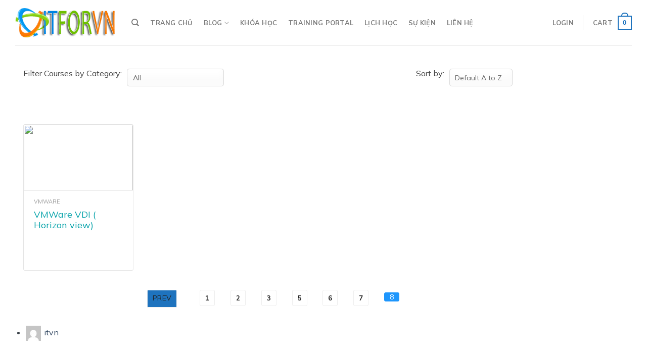

--- FILE ---
content_type: text/html; charset=UTF-8
request_url: https://itforvn.com/eb-courses/page/8/
body_size: 20432
content:
<!DOCTYPE html>
<!--[if IE 9 ]> <html lang="en-US" prefix="og: https://ogp.me/ns#" class="ie9 loading-site no-js"> <![endif]-->
<!--[if IE 8 ]> <html lang="en-US" prefix="og: https://ogp.me/ns#" class="ie8 loading-site no-js"> <![endif]-->
<!--[if (gte IE 9)|!(IE)]><!--><html lang="en-US" prefix="og: https://ogp.me/ns#" class="loading-site no-js"> <!--<![endif]-->
<head>
	<meta charset="UTF-8" />
	<link rel="profile" href="https://gmpg.org/xfn/11" />
	<link rel="pingback" href="https://itforvn.com/xmlrpc.php" />

	<script type="368e3d03fa1ddaec729e106e-text/javascript">(function(html){html.className = html.className.replace(/\bno-js\b/,'js')})(document.documentElement);</script>
<meta name="viewport" content="width=device-width, initial-scale=1, maximum-scale=1" />
<!-- Search Engine Optimization by Rank Math - https://rankmath.com/ -->
<title>Courses - ITFORVN</title>
<meta name="robots" content="follow, index, max-snippet:-1, max-video-preview:-1, max-image-preview:large"/>
<link rel="canonical" href="https://itforvn.com/eb-courses/" />
<meta property="og:locale" content="en_US" />
<meta property="og:type" content="article" />
<meta property="og:title" content="Courses - ITFORVN" />
<meta property="og:description" content="itvn" />
<meta property="og:url" content="https://itforvn.com/eb-courses/" />
<meta property="og:site_name" content="ITFORVN" />
<meta property="article:publisher" content="https://www.facebook.com/itforvnfp" />
<meta property="og:updated_time" content="2022-10-03T21:37:41+07:00" />
<meta property="article:published_time" content="2022-02-17T21:35:08+07:00" />
<meta property="article:modified_time" content="2022-10-03T21:37:41+07:00" />
<meta name="twitter:card" content="summary_large_image" />
<meta name="twitter:title" content="Courses - ITFORVN" />
<meta name="twitter:description" content="itvn" />
<meta name="twitter:label1" content="Time to read" />
<meta name="twitter:data1" content="Less than a minute" />
<script type="application/ld+json" class="rank-math-schema">{"@context":"https://schema.org","@graph":[{"@type":"Person","@id":"https://itforvn.com/#organization","name":"itvn","url":"https://itforvn.com/","sameAs":["https://itforvn.com"],"email":"hieu.nguyen@itforvn.com","logo":{"@type":"ImageObject","@id":"https://secure.gravatar.com/avatar/f44ff39b891e15ebd61629a9609823e469bd3d8fc038e5754ad33c6d08f4dcf5?s=96&amp;d=mm&amp;r=g","@url":"https://secure.gravatar.com/avatar/f44ff39b891e15ebd61629a9609823e469bd3d8fc038e5754ad33c6d08f4dcf5?s=96&amp;d=mm&amp;r=g","@caption":"itvn","@inLanguage":"en-US"},"image":{"@type":"ImageObject","@id":"https://secure.gravatar.com/avatar/f44ff39b891e15ebd61629a9609823e469bd3d8fc038e5754ad33c6d08f4dcf5?s=96&amp;d=mm&amp;r=g","@url":"https://secure.gravatar.com/avatar/f44ff39b891e15ebd61629a9609823e469bd3d8fc038e5754ad33c6d08f4dcf5?s=96&amp;d=mm&amp;r=g","@caption":"itvn","@inLanguage":"en-US"}},{"@type":"WebSite","@id":"https://itforvn.com/#website","url":"https://itforvn.com","name":"ITFORN","publisher":{"@id":"https://itforvn.com/#organization"},"inLanguage":"en-US"},{"@type":"BreadcrumbList","@id":"https://itforvn.com/eb-courses/#breadcrumb","itemListElement":[{"@type":"ListItem","position":"1","item":{"@id":"https://itforvn.com","name":"Home"}},{"@type":"ListItem","position":"2","item":{"@id":"https://itforvn.com/eb-courses/","name":"Courses"}}]},{"@type":"WebPage","@id":"https://itforvn.com/eb-courses/#webpage","url":"https://itforvn.com/eb-courses/","name":"Courses - ITFORVN","datePublished":"2022-02-17T21:35:08+07:00","dateModified":"2022-10-03T21:37:41+07:00","isPartOf":{"@id":"https://itforvn.com/#website"},"inLanguage":"en-US","breadcrumb":{"@id":"https://itforvn.com/eb-courses/#breadcrumb"}},{"@type":"Person","@id":"https://itforvn.com/author/itvn/","@name":"itvn","@url":"https://itforvn.com/author/itvn/","@image":{"@type":"ImageObject","@id":"https://secure.gravatar.com/avatar/f44ff39b891e15ebd61629a9609823e469bd3d8fc038e5754ad33c6d08f4dcf5?s=96&amp;d=mm&amp;r=g","@url":"https://secure.gravatar.com/avatar/f44ff39b891e15ebd61629a9609823e469bd3d8fc038e5754ad33c6d08f4dcf5?s=96&amp;d=mm&amp;r=g","@caption":"itvn","@inLanguage":"en-US"},"sameAs":["https://itforvn.com"]},{"@type":"Article","headline":"Courses - ITFORVN","datePublished":"2022-02-17T21:35:08+07:00","dateModified":"2022-10-03T21:37:41+07:00","author":{"@id":"https://itforvn.com/author/itvn/","name":"itvn"},"publisher":{"@id":"https://itforvn.com/#organization"},"name":"Courses - ITFORVN","@id":"https://itforvn.com/eb-courses/#richSnippet","isPartOf":{"@id":"https://itforvn.com/eb-courses/#webpage"},"inLanguage":"en-US","mainEntityOfPage":{"@id":"https://itforvn.com/eb-courses/#webpage"}}]}</script>
<!-- /Rank Math WordPress SEO plugin -->

<link rel='dns-prefetch' href='//fonts.googleapis.com' />
<link rel="alternate" type="application/rss+xml" title="ITFORVN &raquo; Feed" href="https://itforvn.com/feed/" />
<link rel="alternate" type="application/rss+xml" title="ITFORVN &raquo; Comments Feed" href="https://itforvn.com/comments/feed/" />
<link rel="alternate" title="oEmbed (JSON)" type="application/json+oembed" href="https://itforvn.com/wp-json/oembed/1.0/embed?url=https%3A%2F%2Fitforvn.com%2Feb-courses%2F" />
<link rel="alternate" title="oEmbed (XML)" type="text/xml+oembed" href="https://itforvn.com/wp-json/oembed/1.0/embed?url=https%3A%2F%2Fitforvn.com%2Feb-courses%2F&#038;format=xml" />
<style id='wp-img-auto-sizes-contain-inline-css' type='text/css'>
img:is([sizes=auto i],[sizes^="auto," i]){contain-intrinsic-size:3000px 1500px}
/*# sourceURL=wp-img-auto-sizes-contain-inline-css */
</style>
<style id='wp-emoji-styles-inline-css' type='text/css'>

	img.wp-smiley, img.emoji {
		display: inline !important;
		border: none !important;
		box-shadow: none !important;
		height: 1em !important;
		width: 1em !important;
		margin: 0 0.07em !important;
		vertical-align: -0.1em !important;
		background: none !important;
		padding: 0 !important;
	}
/*# sourceURL=wp-emoji-styles-inline-css */
</style>
<style id='wp-block-library-inline-css' type='text/css'>
:root{--wp-block-synced-color:#7a00df;--wp-block-synced-color--rgb:122,0,223;--wp-bound-block-color:var(--wp-block-synced-color);--wp-editor-canvas-background:#ddd;--wp-admin-theme-color:#007cba;--wp-admin-theme-color--rgb:0,124,186;--wp-admin-theme-color-darker-10:#006ba1;--wp-admin-theme-color-darker-10--rgb:0,107,160.5;--wp-admin-theme-color-darker-20:#005a87;--wp-admin-theme-color-darker-20--rgb:0,90,135;--wp-admin-border-width-focus:2px}@media (min-resolution:192dpi){:root{--wp-admin-border-width-focus:1.5px}}.wp-element-button{cursor:pointer}:root .has-very-light-gray-background-color{background-color:#eee}:root .has-very-dark-gray-background-color{background-color:#313131}:root .has-very-light-gray-color{color:#eee}:root .has-very-dark-gray-color{color:#313131}:root .has-vivid-green-cyan-to-vivid-cyan-blue-gradient-background{background:linear-gradient(135deg,#00d084,#0693e3)}:root .has-purple-crush-gradient-background{background:linear-gradient(135deg,#34e2e4,#4721fb 50%,#ab1dfe)}:root .has-hazy-dawn-gradient-background{background:linear-gradient(135deg,#faaca8,#dad0ec)}:root .has-subdued-olive-gradient-background{background:linear-gradient(135deg,#fafae1,#67a671)}:root .has-atomic-cream-gradient-background{background:linear-gradient(135deg,#fdd79a,#004a59)}:root .has-nightshade-gradient-background{background:linear-gradient(135deg,#330968,#31cdcf)}:root .has-midnight-gradient-background{background:linear-gradient(135deg,#020381,#2874fc)}:root{--wp--preset--font-size--normal:16px;--wp--preset--font-size--huge:42px}.has-regular-font-size{font-size:1em}.has-larger-font-size{font-size:2.625em}.has-normal-font-size{font-size:var(--wp--preset--font-size--normal)}.has-huge-font-size{font-size:var(--wp--preset--font-size--huge)}.has-text-align-center{text-align:center}.has-text-align-left{text-align:left}.has-text-align-right{text-align:right}.has-fit-text{white-space:nowrap!important}#end-resizable-editor-section{display:none}.aligncenter{clear:both}.items-justified-left{justify-content:flex-start}.items-justified-center{justify-content:center}.items-justified-right{justify-content:flex-end}.items-justified-space-between{justify-content:space-between}.screen-reader-text{border:0;clip-path:inset(50%);height:1px;margin:-1px;overflow:hidden;padding:0;position:absolute;width:1px;word-wrap:normal!important}.screen-reader-text:focus{background-color:#ddd;clip-path:none;color:#444;display:block;font-size:1em;height:auto;left:5px;line-height:normal;padding:15px 23px 14px;text-decoration:none;top:5px;width:auto;z-index:100000}html :where(.has-border-color){border-style:solid}html :where([style*=border-top-color]){border-top-style:solid}html :where([style*=border-right-color]){border-right-style:solid}html :where([style*=border-bottom-color]){border-bottom-style:solid}html :where([style*=border-left-color]){border-left-style:solid}html :where([style*=border-width]){border-style:solid}html :where([style*=border-top-width]){border-top-style:solid}html :where([style*=border-right-width]){border-right-style:solid}html :where([style*=border-bottom-width]){border-bottom-style:solid}html :where([style*=border-left-width]){border-left-style:solid}html :where(img[class*=wp-image-]){height:auto;max-width:100%}:where(figure){margin:0 0 1em}html :where(.is-position-sticky){--wp-admin--admin-bar--position-offset:var(--wp-admin--admin-bar--height,0px)}@media screen and (max-width:600px){html :where(.is-position-sticky){--wp-admin--admin-bar--position-offset:0px}}

/*# sourceURL=wp-block-library-inline-css */
</style><style id='global-styles-inline-css' type='text/css'>
:root{--wp--preset--aspect-ratio--square: 1;--wp--preset--aspect-ratio--4-3: 4/3;--wp--preset--aspect-ratio--3-4: 3/4;--wp--preset--aspect-ratio--3-2: 3/2;--wp--preset--aspect-ratio--2-3: 2/3;--wp--preset--aspect-ratio--16-9: 16/9;--wp--preset--aspect-ratio--9-16: 9/16;--wp--preset--color--black: #000000;--wp--preset--color--cyan-bluish-gray: #abb8c3;--wp--preset--color--white: #ffffff;--wp--preset--color--pale-pink: #f78da7;--wp--preset--color--vivid-red: #cf2e2e;--wp--preset--color--luminous-vivid-orange: #ff6900;--wp--preset--color--luminous-vivid-amber: #fcb900;--wp--preset--color--light-green-cyan: #7bdcb5;--wp--preset--color--vivid-green-cyan: #00d084;--wp--preset--color--pale-cyan-blue: #8ed1fc;--wp--preset--color--vivid-cyan-blue: #0693e3;--wp--preset--color--vivid-purple: #9b51e0;--wp--preset--gradient--vivid-cyan-blue-to-vivid-purple: linear-gradient(135deg,rgb(6,147,227) 0%,rgb(155,81,224) 100%);--wp--preset--gradient--light-green-cyan-to-vivid-green-cyan: linear-gradient(135deg,rgb(122,220,180) 0%,rgb(0,208,130) 100%);--wp--preset--gradient--luminous-vivid-amber-to-luminous-vivid-orange: linear-gradient(135deg,rgb(252,185,0) 0%,rgb(255,105,0) 100%);--wp--preset--gradient--luminous-vivid-orange-to-vivid-red: linear-gradient(135deg,rgb(255,105,0) 0%,rgb(207,46,46) 100%);--wp--preset--gradient--very-light-gray-to-cyan-bluish-gray: linear-gradient(135deg,rgb(238,238,238) 0%,rgb(169,184,195) 100%);--wp--preset--gradient--cool-to-warm-spectrum: linear-gradient(135deg,rgb(74,234,220) 0%,rgb(151,120,209) 20%,rgb(207,42,186) 40%,rgb(238,44,130) 60%,rgb(251,105,98) 80%,rgb(254,248,76) 100%);--wp--preset--gradient--blush-light-purple: linear-gradient(135deg,rgb(255,206,236) 0%,rgb(152,150,240) 100%);--wp--preset--gradient--blush-bordeaux: linear-gradient(135deg,rgb(254,205,165) 0%,rgb(254,45,45) 50%,rgb(107,0,62) 100%);--wp--preset--gradient--luminous-dusk: linear-gradient(135deg,rgb(255,203,112) 0%,rgb(199,81,192) 50%,rgb(65,88,208) 100%);--wp--preset--gradient--pale-ocean: linear-gradient(135deg,rgb(255,245,203) 0%,rgb(182,227,212) 50%,rgb(51,167,181) 100%);--wp--preset--gradient--electric-grass: linear-gradient(135deg,rgb(202,248,128) 0%,rgb(113,206,126) 100%);--wp--preset--gradient--midnight: linear-gradient(135deg,rgb(2,3,129) 0%,rgb(40,116,252) 100%);--wp--preset--font-size--small: 13px;--wp--preset--font-size--medium: 20px;--wp--preset--font-size--large: 36px;--wp--preset--font-size--x-large: 42px;--wp--preset--spacing--20: 0.44rem;--wp--preset--spacing--30: 0.67rem;--wp--preset--spacing--40: 1rem;--wp--preset--spacing--50: 1.5rem;--wp--preset--spacing--60: 2.25rem;--wp--preset--spacing--70: 3.38rem;--wp--preset--spacing--80: 5.06rem;--wp--preset--shadow--natural: 6px 6px 9px rgba(0, 0, 0, 0.2);--wp--preset--shadow--deep: 12px 12px 50px rgba(0, 0, 0, 0.4);--wp--preset--shadow--sharp: 6px 6px 0px rgba(0, 0, 0, 0.2);--wp--preset--shadow--outlined: 6px 6px 0px -3px rgb(255, 255, 255), 6px 6px rgb(0, 0, 0);--wp--preset--shadow--crisp: 6px 6px 0px rgb(0, 0, 0);}:where(.is-layout-flex){gap: 0.5em;}:where(.is-layout-grid){gap: 0.5em;}body .is-layout-flex{display: flex;}.is-layout-flex{flex-wrap: wrap;align-items: center;}.is-layout-flex > :is(*, div){margin: 0;}body .is-layout-grid{display: grid;}.is-layout-grid > :is(*, div){margin: 0;}:where(.wp-block-columns.is-layout-flex){gap: 2em;}:where(.wp-block-columns.is-layout-grid){gap: 2em;}:where(.wp-block-post-template.is-layout-flex){gap: 1.25em;}:where(.wp-block-post-template.is-layout-grid){gap: 1.25em;}.has-black-color{color: var(--wp--preset--color--black) !important;}.has-cyan-bluish-gray-color{color: var(--wp--preset--color--cyan-bluish-gray) !important;}.has-white-color{color: var(--wp--preset--color--white) !important;}.has-pale-pink-color{color: var(--wp--preset--color--pale-pink) !important;}.has-vivid-red-color{color: var(--wp--preset--color--vivid-red) !important;}.has-luminous-vivid-orange-color{color: var(--wp--preset--color--luminous-vivid-orange) !important;}.has-luminous-vivid-amber-color{color: var(--wp--preset--color--luminous-vivid-amber) !important;}.has-light-green-cyan-color{color: var(--wp--preset--color--light-green-cyan) !important;}.has-vivid-green-cyan-color{color: var(--wp--preset--color--vivid-green-cyan) !important;}.has-pale-cyan-blue-color{color: var(--wp--preset--color--pale-cyan-blue) !important;}.has-vivid-cyan-blue-color{color: var(--wp--preset--color--vivid-cyan-blue) !important;}.has-vivid-purple-color{color: var(--wp--preset--color--vivid-purple) !important;}.has-black-background-color{background-color: var(--wp--preset--color--black) !important;}.has-cyan-bluish-gray-background-color{background-color: var(--wp--preset--color--cyan-bluish-gray) !important;}.has-white-background-color{background-color: var(--wp--preset--color--white) !important;}.has-pale-pink-background-color{background-color: var(--wp--preset--color--pale-pink) !important;}.has-vivid-red-background-color{background-color: var(--wp--preset--color--vivid-red) !important;}.has-luminous-vivid-orange-background-color{background-color: var(--wp--preset--color--luminous-vivid-orange) !important;}.has-luminous-vivid-amber-background-color{background-color: var(--wp--preset--color--luminous-vivid-amber) !important;}.has-light-green-cyan-background-color{background-color: var(--wp--preset--color--light-green-cyan) !important;}.has-vivid-green-cyan-background-color{background-color: var(--wp--preset--color--vivid-green-cyan) !important;}.has-pale-cyan-blue-background-color{background-color: var(--wp--preset--color--pale-cyan-blue) !important;}.has-vivid-cyan-blue-background-color{background-color: var(--wp--preset--color--vivid-cyan-blue) !important;}.has-vivid-purple-background-color{background-color: var(--wp--preset--color--vivid-purple) !important;}.has-black-border-color{border-color: var(--wp--preset--color--black) !important;}.has-cyan-bluish-gray-border-color{border-color: var(--wp--preset--color--cyan-bluish-gray) !important;}.has-white-border-color{border-color: var(--wp--preset--color--white) !important;}.has-pale-pink-border-color{border-color: var(--wp--preset--color--pale-pink) !important;}.has-vivid-red-border-color{border-color: var(--wp--preset--color--vivid-red) !important;}.has-luminous-vivid-orange-border-color{border-color: var(--wp--preset--color--luminous-vivid-orange) !important;}.has-luminous-vivid-amber-border-color{border-color: var(--wp--preset--color--luminous-vivid-amber) !important;}.has-light-green-cyan-border-color{border-color: var(--wp--preset--color--light-green-cyan) !important;}.has-vivid-green-cyan-border-color{border-color: var(--wp--preset--color--vivid-green-cyan) !important;}.has-pale-cyan-blue-border-color{border-color: var(--wp--preset--color--pale-cyan-blue) !important;}.has-vivid-cyan-blue-border-color{border-color: var(--wp--preset--color--vivid-cyan-blue) !important;}.has-vivid-purple-border-color{border-color: var(--wp--preset--color--vivid-purple) !important;}.has-vivid-cyan-blue-to-vivid-purple-gradient-background{background: var(--wp--preset--gradient--vivid-cyan-blue-to-vivid-purple) !important;}.has-light-green-cyan-to-vivid-green-cyan-gradient-background{background: var(--wp--preset--gradient--light-green-cyan-to-vivid-green-cyan) !important;}.has-luminous-vivid-amber-to-luminous-vivid-orange-gradient-background{background: var(--wp--preset--gradient--luminous-vivid-amber-to-luminous-vivid-orange) !important;}.has-luminous-vivid-orange-to-vivid-red-gradient-background{background: var(--wp--preset--gradient--luminous-vivid-orange-to-vivid-red) !important;}.has-very-light-gray-to-cyan-bluish-gray-gradient-background{background: var(--wp--preset--gradient--very-light-gray-to-cyan-bluish-gray) !important;}.has-cool-to-warm-spectrum-gradient-background{background: var(--wp--preset--gradient--cool-to-warm-spectrum) !important;}.has-blush-light-purple-gradient-background{background: var(--wp--preset--gradient--blush-light-purple) !important;}.has-blush-bordeaux-gradient-background{background: var(--wp--preset--gradient--blush-bordeaux) !important;}.has-luminous-dusk-gradient-background{background: var(--wp--preset--gradient--luminous-dusk) !important;}.has-pale-ocean-gradient-background{background: var(--wp--preset--gradient--pale-ocean) !important;}.has-electric-grass-gradient-background{background: var(--wp--preset--gradient--electric-grass) !important;}.has-midnight-gradient-background{background: var(--wp--preset--gradient--midnight) !important;}.has-small-font-size{font-size: var(--wp--preset--font-size--small) !important;}.has-medium-font-size{font-size: var(--wp--preset--font-size--medium) !important;}.has-large-font-size{font-size: var(--wp--preset--font-size--large) !important;}.has-x-large-font-size{font-size: var(--wp--preset--font-size--x-large) !important;}
/*# sourceURL=global-styles-inline-css */
</style>

<style id='classic-theme-styles-inline-css' type='text/css'>
/*! This file is auto-generated */
.wp-block-button__link{color:#fff;background-color:#32373c;border-radius:9999px;box-shadow:none;text-decoration:none;padding:calc(.667em + 2px) calc(1.333em + 2px);font-size:1.125em}.wp-block-file__button{background:#32373c;color:#fff;text-decoration:none}
/*# sourceURL=/wp-includes/css/classic-themes.min.css */
</style>
<link rel='stylesheet' id='contact-form-7-css' href='https://itforvn.com/wp-content/plugins/contact-form-7/includes/css/styles.css?ver=5.8' type='text/css' media='all' />
<link rel='stylesheet' id='dashicons-css' href='https://itforvn.com/wp-includes/css/dashicons.min.css?ver=6.9' type='text/css' media='all' />
<link rel='stylesheet' id='edwiserbridge_font_awesome-css' href='https://itforvn.com/wp-content/plugins/edwiser-bridge/public/assets/css/font-awesome-4.4.0/css/font-awesome.min.css?ver=2.2.0' type='text/css' media='all' />
<link rel='stylesheet' id='edwiserbridge-css' href='https://itforvn.com/wp-content/plugins/edwiser-bridge/public/assets/css/eb-public.css?ver=2.2.0' type='text/css' media='all' />
<link rel='stylesheet' id='wdmdatatablecss-css' href='https://itforvn.com/wp-content/plugins/edwiser-bridge/public/assets/css/datatable.css?ver=2.2.0' type='text/css' media='all' />
<link rel='stylesheet' id='eb-public-jquery-ui-css-css' href='https://itforvn.com/wp-content/plugins/edwiser-bridge/admin/assets/css/jquery-ui.css?ver=2.2.0' type='text/css' media='all' />
<link rel='stylesheet' id='jquery_dataTables_min-css' href='https://itforvn.com/wp-content/plugins/edwiser-multiple-users-course-purchase/public/css/jquery_dataTables_min.css?ver=1.0.0' type='text/css' media='all' />
<link rel='stylesheet' id='responsive_dataTables_min-css' href='https://itforvn.com/wp-content/plugins/edwiser-multiple-users-course-purchase/public/css/responsive_dataTables_min.css?ver=1.0.0' type='text/css' media='all' />
<link rel='stylesheet' id='buttons_dataTables_min-css' href='https://itforvn.com/wp-content/plugins/edwiser-multiple-users-course-purchase/public/css/buttons_dataTables_min.css?ver=1.0.0' type='text/css' media='all' />
<link rel='stylesheet' id='select_dataTables_min-css' href='https://itforvn.com/wp-content/plugins/edwiser-multiple-users-course-purchase/public/css/select_dataTables_min.css?ver=1.0.0' type='text/css' media='all' />
<link rel='stylesheet' id='wdm_front_end_css-css' href='https://itforvn.com/wp-content/plugins/edwiser-multiple-users-course-purchase/public/css/edwiser-frontend-style.css?ver=1.0.0' type='text/css' media='all' />
<link rel='stylesheet' id='kk-star-ratings-css' href='https://itforvn.com/wp-content/plugins/kk-star-ratings/src/core/public/css/kk-star-ratings.min.css?ver=5.4.5' type='text/css' media='all' />
<link rel='stylesheet' id='woocommerce_integration-css' href='https://itforvn.com/wp-content/plugins/woocommerce-integration/public/css/bridge-woocommerce-public.css?ver=2.2.3' type='text/css' media='all' />
<style id='woocommerce-inline-inline-css' type='text/css'>
.woocommerce form .form-row .required { visibility: visible; }
/*# sourceURL=woocommerce-inline-inline-css */
</style>
<link rel='stylesheet' id='wt-smart-coupon-for-woo-css' href='https://itforvn.com/wp-content/plugins/wt-smart-coupons-for-woocommerce/public/css/wt-smart-coupon-public.css?ver=1.4.9' type='text/css' media='all' />
<link rel='stylesheet' id='flatsome-main-css' href='https://itforvn.com/wp-content/themes/flatsome/assets/css/flatsome.css?ver=3.14.3' type='text/css' media='all' />
<style id='flatsome-main-inline-css' type='text/css'>
@font-face {
				font-family: "fl-icons";
				font-display: block;
				src: url(https://itforvn.com/wp-content/themes/flatsome/assets/css/icons/fl-icons.eot?v=3.14.3);
				src:
					url(https://itforvn.com/wp-content/themes/flatsome/assets/css/icons/fl-icons.eot#iefix?v=3.14.3) format("embedded-opentype"),
					url(https://itforvn.com/wp-content/themes/flatsome/assets/css/icons/fl-icons.woff2?v=3.14.3) format("woff2"),
					url(https://itforvn.com/wp-content/themes/flatsome/assets/css/icons/fl-icons.ttf?v=3.14.3) format("truetype"),
					url(https://itforvn.com/wp-content/themes/flatsome/assets/css/icons/fl-icons.woff?v=3.14.3) format("woff"),
					url(https://itforvn.com/wp-content/themes/flatsome/assets/css/icons/fl-icons.svg?v=3.14.3#fl-icons) format("svg");
			}
/*# sourceURL=flatsome-main-inline-css */
</style>
<link rel='stylesheet' id='flatsome-shop-css' href='https://itforvn.com/wp-content/themes/flatsome/assets/css/flatsome-shop.css?ver=3.14.3' type='text/css' media='all' />
<link rel='stylesheet' id='flatsome-style-css' href='https://itforvn.com/wp-content/themes/itforvn/style.css?ver=3.14.3.1637855305' type='text/css' media='all' />
<link rel='stylesheet' id='flatsome-googlefonts-css' href='//fonts.googleapis.com/css?family=Mulish%3Aregular%2C700%2Cregular%2C700%7CDancing+Script%3Aregular%2C400&#038;display=swap&#038;ver=3.9' type='text/css' media='all' />
<link rel='stylesheet' id='multiple-authors-widget-css-css' href='https://itforvn.com/wp-content/plugins/publishpress-authors/src/assets/css/multiple-authors-widget.css?ver=4.2.0' type='text/css' media='all' />
<style id='multiple-authors-widget-css-inline-css' type='text/css'>
:root { --ppa-color-scheme: #655997; --ppa-color-scheme-active: #514779; }
:root { --ppa-color-scheme: #655997; --ppa-color-scheme-active: #514779; }
/*# sourceURL=multiple-authors-widget-css-inline-css */
</style>
<script type="368e3d03fa1ddaec729e106e-text/javascript" src="https://itforvn.com/wp-includes/js/jquery/jquery.min.js?ver=3.7.1" id="jquery-core-js"></script>
<script type="368e3d03fa1ddaec729e106e-text/javascript" src="https://itforvn.com/wp-includes/js/jquery/jquery-migrate.min.js?ver=3.4.1" id="jquery-migrate-js"></script>
<script type="368e3d03fa1ddaec729e106e-text/javascript" src="https://itforvn.com/wp-includes/js/jquery/ui/core.min.js?ver=1.13.3" id="jquery-ui-core-js"></script>
<script type="368e3d03fa1ddaec729e106e-text/javascript" src="https://itforvn.com/wp-includes/js/jquery/ui/mouse.min.js?ver=1.13.3" id="jquery-ui-mouse-js"></script>
<script type="368e3d03fa1ddaec729e106e-text/javascript" src="https://itforvn.com/wp-includes/js/jquery/ui/resizable.min.js?ver=1.13.3" id="jquery-ui-resizable-js"></script>
<script type="368e3d03fa1ddaec729e106e-text/javascript" src="https://itforvn.com/wp-includes/js/jquery/ui/draggable.min.js?ver=1.13.3" id="jquery-ui-draggable-js"></script>
<script type="368e3d03fa1ddaec729e106e-text/javascript" src="https://itforvn.com/wp-includes/js/jquery/ui/controlgroup.min.js?ver=1.13.3" id="jquery-ui-controlgroup-js"></script>
<script type="368e3d03fa1ddaec729e106e-text/javascript" src="https://itforvn.com/wp-includes/js/jquery/ui/checkboxradio.min.js?ver=1.13.3" id="jquery-ui-checkboxradio-js"></script>
<script type="368e3d03fa1ddaec729e106e-text/javascript" src="https://itforvn.com/wp-includes/js/jquery/ui/button.min.js?ver=1.13.3" id="jquery-ui-button-js"></script>
<script type="368e3d03fa1ddaec729e106e-text/javascript" src="https://itforvn.com/wp-includes/js/jquery/ui/dialog.min.js?ver=1.13.3" id="jquery-ui-dialog-js"></script>
<script type="368e3d03fa1ddaec729e106e-text/javascript" id="edwiserbridge-js-extra">
/* <![CDATA[ */
var eb_public_js_object = {"ajaxurl":"https://itforvn.com/wp-admin/admin-ajax.php","nonce":"594afb0c34","msg_val_fn":"The field 'First Name' cannot be left blank","msg_val_ln":"The field 'Last Name' cannot be left blank","msg_val_mail":"The field 'Email' cannot be left blank","msg_ordr_pro_err":"Problems in processing your order, Please try later.","msg_processing":"Processing...","access_course":"Access Course"};
var ebDataTable = {"search":"Search:","all":"All","sEmptyTable":"No data available in table","sLoadingRecords":"Loading...","sSearch":"Search","sZeroRecords":"No matching records found","sProcessing":"Processing...","sInfo":"Showing _START_ to _END_ of _TOTAL_ entries","sInfoEmpty":"Showing 0 to 0 of 0 entries","sInfoFiltered":"filtered from _MAX_ total entries","sInfoPostFix":"","sInfoThousands":",","sLengthMenu":"Show _MENU_ entries","sFirst":"First","sLast":"Last","sNext":"Next","sPrevious":"Previous","sSortAscending":": activate to sort column ascending","sSortDescending":": activate to sort column descending"};
//# sourceURL=edwiserbridge-js-extra
/* ]]> */
</script>
<script type="368e3d03fa1ddaec729e106e-text/javascript" src="https://itforvn.com/wp-content/plugins/edwiser-bridge/public/assets/js/eb-public.js?ver=2.2.0" id="edwiserbridge-js"></script>
<script type="368e3d03fa1ddaec729e106e-text/javascript" src="https://itforvn.com/wp-content/plugins/edwiser-bridge/public/assets/js/jquery-blockui-min.js?ver=2.2.0" id="edwiserbridge-ui-block-js"></script>
<script type="368e3d03fa1ddaec729e106e-text/javascript" src="https://itforvn.com/wp-content/plugins/edwiser-bridge/public/assets/js/datatable.js?ver=2.2.0" id="wdmdatatablejs-js"></script>
<script type="368e3d03fa1ddaec729e106e-text/javascript" id="edwiser-multiple-users-course-purchase-js-extra">
/* <![CDATA[ */
var ebbpPublic = {"addNewUser":"Add New User","removeUser":"Remove User","removeUserConetnt":"Are you sure you want to remove user from group ?","deleteCohort":"Are you sure you want to delete this group ?","deleteCohortBtn":"Delete Group","deleteCohortContent":"This will unenroll all the users from group and also from the courses assigned to the group.","enroll":"Enroll","enterFirstName":"Enter First Name : * ","enterLastName":"Enter Last name : * ","enterEmailName":"Enter E-mail ID : * ","mandatoryMsg":"All fields marked with * are mandatory.","slctValidFile":"Please select a valid CSV file. Required headers are \u003Cb\u003EFirst Name\u003C/b\u003E, \u003Cb\u003ELast Name\u003C/b\u003E, \u003Cb\u003EUsername\u003C/b\u003E and \u003Cb\u003EEmail\u003C/b\u003E.","invalidEmailId":"Invalid Email ID:","user":"user","youCanEnrollOnly":"You can enroll only","uploadFileFirst":"Please upload CSV file first.","wdm_user_import_file":"https://itforvn.com/wp-content/plugins/edwiser-multiple-users-course-purchase/public/edwiser-multiple-users-course-purchase-upload-csv.php","ajax_url":"https://itforvn.com/wp-admin/admin-ajax.php","remove_url":"https://itforvn.com/wp-content/plugins/edwiser-multiple-users-course-purchase/public/images/Remove-icon.png","edit_user":"Update User Data","emptyTable":"Sorry, No users Enrolled Yet","emptyTableProducts":"Sorry, No products available","enterQuantity":"Please enter quantity","associatedCourse":"Associated Courses","enrollUser":"Enroll User","enrollNewUser":"Enroll New User","cancel":"Cancel","proctocheckout":"Proceed to checkout","ok":"OK","addQuantity":"Add Quantity In Group","addNewProductsIn":"Add New Products In Group","saveChanges":"Save Changes","close":"Close","insufficientQty":"Insufficient Quantity. Please Add more quantity","select_action":"Please select the action.","select_action_lbl":"Select Action","select_delete_users":"Please select user to delete","apply":"Apply","error":"Error","first":"First","last":"Last","previous":"Previous","next":"Next","remove":"Remove","search":"Search:","courseprogress":"Course Progress:","infoEmpty":"No entries to show","info":"Showing from _START_  to _END_ from _TOTAL_","nonce_csv_enroll":"21fa198589","nonce_gp_mng":"c9f6ed8a03","nonce_bp_enroll":"53b5e04728"};
//# sourceURL=edwiser-multiple-users-course-purchase-js-extra
/* ]]> */
</script>
<script type="368e3d03fa1ddaec729e106e-text/javascript" src="https://itforvn.com/wp-content/plugins/edwiser-multiple-users-course-purchase/public/js/edwiser-multiple-users-course-purchase-public.js?ver=1.0.0" id="edwiser-multiple-users-course-purchase-js"></script>
<script type="368e3d03fa1ddaec729e106e-text/javascript" id="woocommerce_integration-js-extra">
/* <![CDATA[ */
var wiPublic = {"myCoursesUrl":"https://itforvn.com/eb-my-courses/","cancel":"Cancel","resume":"Resume"};
//# sourceURL=woocommerce_integration-js-extra
/* ]]> */
</script>
<script type="368e3d03fa1ddaec729e106e-text/javascript" src="https://itforvn.com/wp-content/plugins/woocommerce-integration/public/js/bridge-woocommerce-public.js?ver=2.2.3" id="woocommerce_integration-js"></script>
<script type="368e3d03fa1ddaec729e106e-text/javascript" id="wt-smart-coupon-for-woo-js-extra">
/* <![CDATA[ */
var WTSmartCouponOBJ = {"ajaxurl":"https://itforvn.com/wp-admin/admin-ajax.php","wc_ajax_url":"https://itforvn.com/?wc-ajax=","nonces":{"public":"93b0ee77b0","apply_coupon":"f9d9dede83"},"labels":{"please_wait":"Please wait...","choose_variation":"Please choose a variation","error":"Error !!!"}};
//# sourceURL=wt-smart-coupon-for-woo-js-extra
/* ]]> */
</script>
<script type="368e3d03fa1ddaec729e106e-text/javascript" src="https://itforvn.com/wp-content/plugins/wt-smart-coupons-for-woocommerce/public/js/wt-smart-coupon-public.js?ver=1.4.9" id="wt-smart-coupon-for-woo-js"></script>
<link rel="https://api.w.org/" href="https://itforvn.com/wp-json/" /><link rel="alternate" title="JSON" type="application/json" href="https://itforvn.com/wp-json/wp/v2/pages/9973" /><link rel="EditURI" type="application/rsd+xml" title="RSD" href="https://itforvn.com/xmlrpc.php?rsd" />
<meta name="generator" content="WordPress 6.9" />
<link rel='shortlink' href='https://itforvn.com/?p=9973' />
<style>.bg{opacity: 0; transition: opacity 1s; -webkit-transition: opacity 1s;} .bg-loaded{opacity: 1;}</style><!--[if IE]><link rel="stylesheet" type="text/css" href="https://itforvn.com/wp-content/themes/flatsome/assets/css/ie-fallback.css"><script src="//cdnjs.cloudflare.com/ajax/libs/html5shiv/3.6.1/html5shiv.js"></script><script>var head = document.getElementsByTagName('head')[0],style = document.createElement('style');style.type = 'text/css';style.styleSheet.cssText = ':before,:after{content:none !important';head.appendChild(style);setTimeout(function(){head.removeChild(style);}, 0);</script><script src="https://itforvn.com/wp-content/themes/flatsome/assets/libs/ie-flexibility.js"></script><![endif]--><link rel="stylesheet" href="/wp-content/themes/itforvn/awesome/css/font-awesome.min.css">	<noscript><style>.woocommerce-product-gallery{ opacity: 1 !important; }</style></noscript>
	<link rel="icon" href="https://itforvn.com/wp-content/uploads/2021/11/cropped-favicon-32x32.png" sizes="32x32" />
<link rel="icon" href="https://itforvn.com/wp-content/uploads/2021/11/cropped-favicon-192x192.png" sizes="192x192" />
<link rel="apple-touch-icon" href="https://itforvn.com/wp-content/uploads/2021/11/cropped-favicon-180x180.png" />
<meta name="msapplication-TileImage" content="https://itforvn.com/wp-content/uploads/2021/11/cropped-favicon-270x270.png" />
<style id="custom-css" type="text/css">:root {--primary-color: #1e73be;}.full-width .ubermenu-nav, .container, .row{max-width: 1250px}.row.row-collapse{max-width: 1220px}.row.row-small{max-width: 1242.5px}.row.row-large{max-width: 1280px}.header-main{height: 90px}#logo img{max-height: 90px}#logo{width:200px;}.header-bottom{min-height: 10px}.header-top{min-height: 20px}.transparent .header-main{height: 30px}.transparent #logo img{max-height: 30px}.has-transparent + .page-title:first-of-type,.has-transparent + #main > .page-title,.has-transparent + #main > div > .page-title,.has-transparent + #main .page-header-wrapper:first-of-type .page-title{padding-top: 30px;}.header.show-on-scroll,.stuck .header-main{height:70px!important}.stuck #logo img{max-height: 70px!important}.search-form{ width: 100%;}.header-bg-color, .header-wrapper {background-color: #ffffff}.header-bottom {background-color: #f1f1f1}@media (max-width: 549px) {.header-main{height: 70px}#logo img{max-height: 70px}}/* Color */.accordion-title.active, .has-icon-bg .icon .icon-inner,.logo a, .primary.is-underline, .primary.is-link, .badge-outline .badge-inner, .nav-outline > li.active> a,.nav-outline >li.active > a, .cart-icon strong,[data-color='primary'], .is-outline.primary{color: #1e73be;}/* Color !important */[data-text-color="primary"]{color: #1e73be!important;}/* Background Color */[data-text-bg="primary"]{background-color: #1e73be;}/* Background */.scroll-to-bullets a,.featured-title, .label-new.menu-item > a:after, .nav-pagination > li > .current,.nav-pagination > li > span:hover,.nav-pagination > li > a:hover,.has-hover:hover .badge-outline .badge-inner,button[type="submit"], .button.wc-forward:not(.checkout):not(.checkout-button), .button.submit-button, .button.primary:not(.is-outline),.featured-table .title,.is-outline:hover, .has-icon:hover .icon-label,.nav-dropdown-bold .nav-column li > a:hover, .nav-dropdown.nav-dropdown-bold > li > a:hover, .nav-dropdown-bold.dark .nav-column li > a:hover, .nav-dropdown.nav-dropdown-bold.dark > li > a:hover, .is-outline:hover, .tagcloud a:hover,.grid-tools a, input[type='submit']:not(.is-form), .box-badge:hover .box-text, input.button.alt,.nav-box > li > a:hover,.nav-box > li.active > a,.nav-pills > li.active > a ,.current-dropdown .cart-icon strong, .cart-icon:hover strong, .nav-line-bottom > li > a:before, .nav-line-grow > li > a:before, .nav-line > li > a:before,.banner, .header-top, .slider-nav-circle .flickity-prev-next-button:hover svg, .slider-nav-circle .flickity-prev-next-button:hover .arrow, .primary.is-outline:hover, .button.primary:not(.is-outline), input[type='submit'].primary, input[type='submit'].primary, input[type='reset'].button, input[type='button'].primary, .badge-inner{background-color: #1e73be;}/* Border */.nav-vertical.nav-tabs > li.active > a,.scroll-to-bullets a.active,.nav-pagination > li > .current,.nav-pagination > li > span:hover,.nav-pagination > li > a:hover,.has-hover:hover .badge-outline .badge-inner,.accordion-title.active,.featured-table,.is-outline:hover, .tagcloud a:hover,blockquote, .has-border, .cart-icon strong:after,.cart-icon strong,.blockUI:before, .processing:before,.loading-spin, .slider-nav-circle .flickity-prev-next-button:hover svg, .slider-nav-circle .flickity-prev-next-button:hover .arrow, .primary.is-outline:hover{border-color: #1e73be}.nav-tabs > li.active > a{border-top-color: #1e73be}.widget_shopping_cart_content .blockUI.blockOverlay:before { border-left-color: #1e73be }.woocommerce-checkout-review-order .blockUI.blockOverlay:before { border-left-color: #1e73be }/* Fill */.slider .flickity-prev-next-button:hover svg,.slider .flickity-prev-next-button:hover .arrow{fill: #1e73be;}/* Background Color */[data-icon-label]:after, .secondary.is-underline:hover,.secondary.is-outline:hover,.icon-label,.button.secondary:not(.is-outline),.button.alt:not(.is-outline), .badge-inner.on-sale, .button.checkout, .single_add_to_cart_button, .current .breadcrumb-step{ background-color:#ee5720; }[data-text-bg="secondary"]{background-color: #ee5720;}/* Color */.secondary.is-underline,.secondary.is-link, .secondary.is-outline,.stars a.active, .star-rating:before, .woocommerce-page .star-rating:before,.star-rating span:before, .color-secondary{color: #ee5720}/* Color !important */[data-text-color="secondary"]{color: #ee5720!important;}/* Border */.secondary.is-outline:hover{border-color:#ee5720}.success.is-underline:hover,.success.is-outline:hover,.success{background-color: #478b03}.success-color, .success.is-link, .success.is-outline{color: #478b03;}.success-border{border-color: #478b03!important;}/* Color !important */[data-text-color="success"]{color: #478b03!important;}/* Background Color */[data-text-bg="success"]{background-color: #478b03;}body{font-size: 100%;}@media screen and (max-width: 549px){body{font-size: 100%;}}body{font-family:"Mulish", sans-serif}body{font-weight: 0}body{color: #0a0a0a}.nav > li > a {font-family:"Mulish", sans-serif;}.mobile-sidebar-levels-2 .nav > li > ul > li > a {font-family:"Mulish", sans-serif;}.nav > li > a {font-weight: 700;}.mobile-sidebar-levels-2 .nav > li > ul > li > a {font-weight: 700;}h1,h2,h3,h4,h5,h6,.heading-font, .off-canvas-center .nav-sidebar.nav-vertical > li > a{font-family: "Mulish", sans-serif;}h1,h2,h3,h4,h5,h6,.heading-font,.banner h1,.banner h2{font-weight: 700;}h1,h2,h3,h4,h5,h6,.heading-font{color: #0a0a0a;}.alt-font{font-family: "Dancing Script", sans-serif;}.alt-font{font-weight: 400!important;}@media screen and (min-width: 550px){.products .box-vertical .box-image{min-width: 300px!important;width: 300px!important;}}.absolute-footer, html{background-color: #000000}.page-title-small + main .product-container > .row{padding-top:0;}button[name='update_cart'] { display: none; }.label-new.menu-item > a:after{content:"New";}.label-hot.menu-item > a:after{content:"Hot";}.label-sale.menu-item > a:after{content:"Sale";}.label-popular.menu-item > a:after{content:"Popular";}</style><style id="infinite-scroll-css" type="text/css">.page-load-status,.archive .woocommerce-pagination {display: none;}</style></head>

<body class="paged wp-singular page-template-default page page-id-9973 paged-8 page-paged-8 wp-theme-flatsome wp-child-theme-itforvn theme-flatsome woocommerce-no-js lightbox nav-dropdown-has-arrow nav-dropdown-has-shadow nav-dropdown-has-border mobile-submenu-slide mobile-submenu-slide-levels-2 mobile-submenu-toggle">


<a class="skip-link screen-reader-text" href="#main">Skip to content</a>

<div id="wrapper">

	
	<header id="header" class="header has-sticky sticky-jump">
		<div class="header-wrapper">
			<div id="masthead" class="header-main ">
      <div class="header-inner flex-row container logo-left medium-logo-center" role="navigation">

          <!-- Logo -->
          <div id="logo" class="flex-col logo">
            <!-- Header logo -->
<a href="https://itforvn.com/" title="ITFORVN - CỘNG ĐỒNG IT VIỆT &#8211; ITFORVN" rel="home">
    <img width="200" height="90" src="https://itforvn.com/wp-content/uploads/2021/11/banneritforvn.png" class="header_logo header-logo" alt="ITFORVN"/><img  width="200" height="90" src="https://itforvn.com/wp-content/uploads/2021/11/banneritforvn.png" class="header-logo-dark" alt="ITFORVN"/></a>
          </div>

          <!-- Mobile Left Elements -->
          <div class="flex-col show-for-medium flex-left">
            <ul class="mobile-nav nav nav-left ">
              <li class="nav-icon has-icon">
  		<a href="#" data-open="#main-menu" data-pos="left" data-bg="main-menu-overlay" data-color="" class="is-small" aria-label="Menu" aria-controls="main-menu" aria-expanded="false">
		
		  <i class="icon-menu" ></i>
		  		</a>
	</li>            </ul>
          </div>

          <!-- Left Elements -->
          <div class="flex-col hide-for-medium flex-left
            flex-grow">
            <ul class="header-nav header-nav-main nav nav-left  nav-spacing-large nav-uppercase" >
              <li class="header-search header-search-dropdown has-icon has-dropdown menu-item-has-children">
		<a href="#" aria-label="Search" class="is-small"><i class="icon-search" ></i></a>
		<ul class="nav-dropdown nav-dropdown-default">
	 	<li class="header-search-form search-form html relative has-icon">
	<div class="header-search-form-wrapper">
		<div class="searchform-wrapper ux-search-box relative is-normal"><form role="search" method="get" class="searchform" action="https://itforvn.com/">
	<div class="flex-row relative">
						<div class="flex-col flex-grow">
			<label class="screen-reader-text" for="woocommerce-product-search-field-0">Search for:</label>
			<input type="search" id="woocommerce-product-search-field-0" class="search-field mb-0" placeholder="Search&hellip;" value="" name="s" />
			<input type="hidden" name="post_type" value="product" />
					</div>
		<div class="flex-col">
			<button type="submit" value="Search" class="ux-search-submit submit-button secondary button icon mb-0" aria-label="Submit">
				<i class="icon-search" ></i>			</button>
		</div>
	</div>
	<div class="live-search-results text-left z-top"></div>
</form>
</div>	</div>
</li>	</ul>
</li>
<li id="menu-item-9447" class="menu-item menu-item-type-post_type menu-item-object-page menu-item-home menu-item-9447 menu-item-design-default"><a href="https://itforvn.com/" class="nav-top-link">Trang chủ</a></li>
<li id="menu-item-9819" class="menu-item menu-item-type-custom menu-item-object-custom menu-item-has-children menu-item-9819 menu-item-design-default has-dropdown"><a href="#" class="nav-top-link">Blog<i class="icon-angle-down" ></i></a>
<ul class="sub-menu nav-dropdown nav-dropdown-default">
	<li id="menu-item-9820" class="menu-item menu-item-type-taxonomy menu-item-object-category menu-item-has-children menu-item-9820 nav-dropdown-col"><a href="https://itforvn.com/category/cloud-computing/">Cloud Computing</a>
	<ul class="sub-menu nav-column nav-dropdown-default">
		<li id="menu-item-9822" class="menu-item menu-item-type-taxonomy menu-item-object-category menu-item-9822"><a href="https://itforvn.com/category/cloud-computing/azure/">Azure</a></li>
		<li id="menu-item-9823" class="menu-item menu-item-type-taxonomy menu-item-object-category menu-item-9823"><a href="https://itforvn.com/category/cloud-computing/cloud-other/">Cloud Other</a></li>
		<li id="menu-item-9824" class="menu-item menu-item-type-taxonomy menu-item-object-category menu-item-9824"><a href="https://itforvn.com/category/cloud-computing/gcp/">GCP</a></li>
		<li id="menu-item-9825" class="menu-item menu-item-type-taxonomy menu-item-object-category menu-item-9825"><a href="https://itforvn.com/category/cloud-computing/office-365/">Office 365</a></li>
	</ul>
</li>
	<li id="menu-item-9826" class="menu-item menu-item-type-taxonomy menu-item-object-category menu-item-has-children menu-item-9826 nav-dropdown-col"><a href="https://itforvn.com/category/devops/">DevOps</a>
	<ul class="sub-menu nav-column nav-dropdown-default">
		<li id="menu-item-9827" class="menu-item menu-item-type-taxonomy menu-item-object-category menu-item-9827"><a href="https://itforvn.com/category/devops/ci-cd/">CI/CD</a></li>
		<li id="menu-item-9828" class="menu-item menu-item-type-taxonomy menu-item-object-category menu-item-9828"><a href="https://itforvn.com/category/devops/docker/">Docker</a></li>
		<li id="menu-item-9829" class="menu-item menu-item-type-taxonomy menu-item-object-category menu-item-9829"><a href="https://itforvn.com/category/devops/iac/">IaC</a></li>
		<li id="menu-item-9830" class="menu-item menu-item-type-taxonomy menu-item-object-category menu-item-9830"><a href="https://itforvn.com/category/devops/k8s/">K8s</a></li>
	</ul>
</li>
	<li id="menu-item-9831" class="menu-item menu-item-type-taxonomy menu-item-object-category menu-item-has-children menu-item-9831 nav-dropdown-col"><a href="https://itforvn.com/category/networking/">Networking</a>
	<ul class="sub-menu nav-column nav-dropdown-default">
		<li id="menu-item-9832" class="menu-item menu-item-type-taxonomy menu-item-object-category menu-item-9832"><a href="https://itforvn.com/category/networking/firewall/">Firewall</a></li>
		<li id="menu-item-9833" class="menu-item menu-item-type-taxonomy menu-item-object-category menu-item-9833"><a href="https://itforvn.com/category/networking/routing/">Routing</a></li>
		<li id="menu-item-9834" class="menu-item menu-item-type-taxonomy menu-item-object-category menu-item-9834"><a href="https://itforvn.com/category/networking/switch/">Switch</a></li>
	</ul>
</li>
	<li id="menu-item-9835" class="menu-item menu-item-type-taxonomy menu-item-object-category menu-item-has-children menu-item-9835 nav-dropdown-col"><a href="https://itforvn.com/category/resource/">Resource</a>
	<ul class="sub-menu nav-column nav-dropdown-default">
		<li id="menu-item-9836" class="menu-item menu-item-type-taxonomy menu-item-object-category menu-item-9836"><a href="https://itforvn.com/category/resource/documents/">Documents</a></li>
		<li id="menu-item-9837" class="menu-item menu-item-type-taxonomy menu-item-object-category menu-item-9837"><a href="https://itforvn.com/category/resource/download/">Download</a></li>
		<li id="menu-item-9838" class="menu-item menu-item-type-taxonomy menu-item-object-category menu-item-9838"><a href="https://itforvn.com/category/resource/tools/">Tools</a></li>
	</ul>
</li>
	<li id="menu-item-9839" class="menu-item menu-item-type-taxonomy menu-item-object-category menu-item-has-children menu-item-9839 nav-dropdown-col"><a href="https://itforvn.com/category/security/">Security</a>
	<ul class="sub-menu nav-column nav-dropdown-default">
		<li id="menu-item-9840" class="menu-item menu-item-type-taxonomy menu-item-object-category menu-item-9840"><a href="https://itforvn.com/category/security/audit/">Audit</a></li>
		<li id="menu-item-9841" class="menu-item menu-item-type-taxonomy menu-item-object-category menu-item-9841"><a href="https://itforvn.com/category/security/ceh/">CEH</a></li>
		<li id="menu-item-9842" class="menu-item menu-item-type-taxonomy menu-item-object-category menu-item-9842"><a href="https://itforvn.com/category/security/cis/">CIS</a></li>
		<li id="menu-item-9843" class="menu-item menu-item-type-taxonomy menu-item-object-category menu-item-9843"><a href="https://itforvn.com/category/security/security-awareness/">Security Awareness</a></li>
		<li id="menu-item-9844" class="menu-item menu-item-type-taxonomy menu-item-object-category menu-item-9844"><a href="https://itforvn.com/category/security/siem/">SIEM</a></li>
	</ul>
</li>
	<li id="menu-item-9845" class="menu-item menu-item-type-taxonomy menu-item-object-category menu-item-has-children menu-item-9845 nav-dropdown-col"><a href="https://itforvn.com/category/system/">System</a>
	<ul class="sub-menu nav-column nav-dropdown-default">
		<li id="menu-item-9846" class="menu-item menu-item-type-taxonomy menu-item-object-category menu-item-9846"><a href="https://itforvn.com/category/system/backup-restore/">Backup &amp; Restore</a></li>
		<li id="menu-item-9847" class="menu-item menu-item-type-taxonomy menu-item-object-category menu-item-9847"><a href="https://itforvn.com/category/system/databases/">Databases</a></li>
		<li id="menu-item-9848" class="menu-item menu-item-type-taxonomy menu-item-object-category menu-item-9848"><a href="https://itforvn.com/category/system/linux-unix/">Linux/Unix</a></li>
		<li id="menu-item-9849" class="menu-item menu-item-type-taxonomy menu-item-object-category menu-item-9849"><a href="https://itforvn.com/category/system/logging/">Logging</a></li>
		<li id="menu-item-9850" class="menu-item menu-item-type-taxonomy menu-item-object-category menu-item-9850"><a href="https://itforvn.com/category/system/mail-server/">Mail Server</a></li>
		<li id="menu-item-9851" class="menu-item menu-item-type-taxonomy menu-item-object-category menu-item-9851"><a href="https://itforvn.com/category/system/microsoft/">Microsoft</a></li>
		<li id="menu-item-9852" class="menu-item menu-item-type-taxonomy menu-item-object-category menu-item-9852"><a href="https://itforvn.com/category/system/monitoring/">Monitoring</a></li>
		<li id="menu-item-9853" class="menu-item menu-item-type-taxonomy menu-item-object-category menu-item-9853"><a href="https://itforvn.com/category/system/server/">Server &amp; Storage</a></li>
		<li id="menu-item-9854" class="menu-item menu-item-type-taxonomy menu-item-object-category menu-item-9854"><a href="https://itforvn.com/category/system/virtualization/">Virtualization</a></li>
		<li id="menu-item-9855" class="menu-item menu-item-type-taxonomy menu-item-object-category menu-item-9855"><a href="https://itforvn.com/category/system/website/">Website</a></li>
	</ul>
</li>
</ul>
</li>
<li id="menu-item-11684" class="menu-item menu-item-type-post_type menu-item-object-page menu-item-11684 menu-item-design-default"><a href="https://itforvn.com/khoa-hoc/" class="nav-top-link">Khóa học</a></li>
<li id="menu-item-11837" class="menu-item menu-item-type-custom menu-item-object-custom menu-item-11837 menu-item-design-default"><a href="https://portal.itforvn.edu.vn/" class="nav-top-link">Training Portal</a></li>
<li id="menu-item-9799" class="menu-item menu-item-type-custom menu-item-object-custom menu-item-9799 menu-item-design-default"><a href="/lich-hoc" class="nav-top-link">Lịch học</a></li>
<li id="menu-item-10197" class="menu-item menu-item-type-taxonomy menu-item-object-category menu-item-10197 menu-item-design-default"><a href="https://itforvn.com/category/su-kien/" class="nav-top-link">Sự kiện</a></li>
<li id="menu-item-10200" class="menu-item menu-item-type-custom menu-item-object-custom menu-item-10200 menu-item-design-default"><a href="/lien-he" class="nav-top-link">Liên hệ</a></li>
            </ul>
          </div>

          <!-- Right Elements -->
          <div class="flex-col hide-for-medium flex-right">
            <ul class="header-nav header-nav-main nav nav-right  nav-spacing-large nav-uppercase">
              <li class="account-item has-icon
    "
>

<a href="https://itforvn.com/tai-khoan/"
    class="nav-top-link nav-top-not-logged-in "
    data-open="#login-form-popup"  >
    <span>
    Login      </span>
  
</a>



</li>
<li class="header-divider"></li><li class="cart-item has-icon has-dropdown">

<a href="https://itforvn.com/gio-hang/" title="Cart" class="header-cart-link is-small">


<span class="header-cart-title">
   Cart     </span>

    <span class="cart-icon image-icon">
    <strong>0</strong>
  </span>
  </a>

 <ul class="nav-dropdown nav-dropdown-default">
    <li class="html widget_shopping_cart">
      <div class="widget_shopping_cart_content">
        

	<p class="woocommerce-mini-cart__empty-message">No products in the cart.</p>


      </div>
    </li>
     </ul>

</li>
            </ul>
          </div>

          <!-- Mobile Right Elements -->
          <div class="flex-col show-for-medium flex-right">
            <ul class="mobile-nav nav nav-right ">
              <li class="cart-item has-icon">

      <a href="https://itforvn.com/gio-hang/" class="header-cart-link off-canvas-toggle nav-top-link is-small" data-open="#cart-popup" data-class="off-canvas-cart" title="Cart" data-pos="right">
  
    <span class="cart-icon image-icon">
    <strong>0</strong>
  </span>
  </a>


  <!-- Cart Sidebar Popup -->
  <div id="cart-popup" class="mfp-hide widget_shopping_cart">
  <div class="cart-popup-inner inner-padding">
      <div class="cart-popup-title text-center">
          <h4 class="uppercase">Cart</h4>
          <div class="is-divider"></div>
      </div>
      <div class="widget_shopping_cart_content">
          

	<p class="woocommerce-mini-cart__empty-message">No products in the cart.</p>


      </div>
             <div class="cart-sidebar-content relative"></div>  </div>
  </div>

</li>
            </ul>
          </div>

      </div>
     
            <div class="container"><div class="top-divider full-width"></div></div>
      </div>
<div class="header-bg-container fill"><div class="header-bg-image fill"></div><div class="header-bg-color fill"></div></div>		</div>
	</header>

	
	<main id="main" class="">
<div id="content" class="content-area page-wrapper" role="main">
	<div class="row row-main">
		<div class="large-12 col">
			<div class="col-inner">
				
				
														
						<div class="edwiser-bridge"><form class="eb_filter_and_sorting" method="get">
	<input type="hidden" name="eb_courses_page_key" value="6894b4ed75">

	<div class='eb_archive_filter'>
		<label class="eb_archive_filter_lbl"> Filter Courses by Category: </label>
		<select name="eb_category_filter" id="eb_category_filter" class="" >
			<option value="eb_archive_filter_all" >All</option>

							<option value="255" >CLOUD COMPUTING</option>
							<option value="260" >DATABASE</option>
							<option value="250" >FIREWALL</option>
							<option value="257" >IT MANAGEMENT SKILLS</option>
							<option value="254" >LINUX</option>
							<option value="253" >MICROSOFT</option>
							<option value="251" >NETWORK</option>
							<option value="259" >PROGRAMMING</option>
							<option value="252" >SECURITY</option>
							<option value="256" >VMWARE</option>
					</select>
	</div>

	<div class='eb_archive_sort'>
		<label class="eb_archive_sort_lbl"> Sort by: </label>
		<select name="eb_category_sort" id="eb_category_sort" class="" >
			<option value="eb_archive_sort_a_z" >Default A to Z</option>
			<option value="eb_archive_sort_z_a" >Sort Z to A</option>
			<option value="eb_archive_latest" >Sort by latest</option>
			<option value="eb_archive_oldest" >Sort by oldest</option>
		</select>
	</div>
</form>
			<div class='eb-cat-parent'>
					<div class="sc-eb_courses-wrapper eb_course_cards_wrap">
						
<div id="post-11608" class="wdm-col-3-2-1 eb-course-card eb-course-col wdm-course-grid-wrap no-access post-11608 eb_course type-eb_course status-publish has-post-thumbnail hentry eb_course_cat-vmware" title="Click to read more about VMWare VDI ( Horizon view) course">
	<div class="eb-grid-container">
		<div class="wdm-course-grid">

					<a href="https://itforvn.com/courses/vmware-vdi-horizon-view/" rel="bookmark" class="wdm-course-thumbnail">
				<!-- Course card image container -->
				<div class="wdm-course-image">
					<img decoding="async" src="https://itforvn.com/wp-content/uploads/2023/04/virtual-desktop-infrastructure.jpg"/>
				</div>
				<div class="wdm-caption">

					<!--  -->
					
					<div  class="eb-cat-wrapper-new ">
					VMWARE					</div>

					<div class="eb-course-title eb-course-card-title">VMWare VDI ( Horizon view)</div>

					
					<div>
						<p class="eb_short_desc">
							 
						</p>
					</div>

									</div>
			</a>

					</div>
	</div>
	<!-- .wdm-course-grid -->
</div><!-- #post -->
				</div>
							<div style="clear:both"></div>
			<nav class="eb-pagination">
	<ul>
					<li class="prev" ><a href="https://itforvn.com/eb-courses/page/7/" class="page-numbers eb_primary_btn button button-primary et_pb_button et_pb_contact_submit">Prev</a></li>
		
		<li><a class="page-numbers eb-page-numbers" href="https://itforvn.com/eb-courses/" data-page="1">1</a></li><li><a class="page-numbers eb-page-numbers" href="https://itforvn.com/eb-courses/page/2/" data-page="2">2</a></li><li><a class="page-numbers eb-page-numbers" href="https://itforvn.com/eb-courses/page/3/" data-page="3">3</a></li><li><a class="page-numbers eb-page-numbers" href="https://itforvn.com/eb-courses/page/5/" data-page="5">5</a></li><li><a class="page-numbers eb-page-numbers" href="https://itforvn.com/eb-courses/page/6/" data-page="6">6</a></li><li><a class="page-numbers eb-page-numbers" href="https://itforvn.com/eb-courses/page/7/" data-page="7">7</a></li><li><span class=" page-numbers eb-page-numbers current" data-page="8">8</span></li>
			</ul>
</nav>
		</div>
		</div>

                            <!--begin code -->
                    <div class="pp-multiple-authors-boxes-wrapper pp-multiple-authors-wrapper pp-multiple-authors-layout-inline multiple-authors-target-the-content box-post-id-11584 box-instance-id-1 ppma_boxes_11584"
                    data-post_id="11584"
                    data-instance_id="1"
                    data-additional_class="pp-multiple-authors-layout-inline.multiple-authors-target-the-content"
                    data-original_class="pp-multiple-authors-boxes-wrapper pp-multiple-authors-wrapper box-post-id-11584 box-instance-id-1">
                                                <span class="ppma-layout-prefix"></span>
                                                    <ul class="pp-multiple-authors-boxes-ul">
                                                                                                                                                                                                                                                                                    <li class="pp-multiple-authors-boxes-li author_index_0 author_itvn has-avatar">
                                        
                                                                                            <div class="pp-author-boxes-avatar">
                                                                                                            <img alt='itvn' src='https://secure.gravatar.com/avatar/f44ff39b891e15ebd61629a9609823e469bd3d8fc038e5754ad33c6d08f4dcf5?s=30&#038;d=mm&#038;r=g' srcset='https://secure.gravatar.com/avatar/f44ff39b891e15ebd61629a9609823e469bd3d8fc038e5754ad33c6d08f4dcf5?s=60&#038;d=mm&#038;r=g 2x' class='avatar avatar-30 photo' height='30' width='30' />                                                                                                    </div>
                                            
                                            <div class="pp-author-boxes-avatar-details">
                                                                                                <div class="pp-author-boxes-name multiple-authors-name">
                                                        <a href="https://itforvn.com/author/itvn/" rel="author" title="itvn" class="author url fn">itvn</a>                                                    </div>
                                                                                                                                                                                                
                                                                                                
                                                                                            </div>
                                                                                    </li>
                                                                                                                                                                                                                                    </ul>
                                            <span class="ppma-layout-suffix"></span>
                    </div>
                    <!--end code -->
                                    
                                <style>
                .pp-multiple-authors-boxes-wrapper.box-post-id-11584.pp-multiple-authors-layout-inline.multiple-authors-target-the-content.box-instance-id-1 .pp-author-boxes-avatar img { width: 30px !important; height: 30px !important; } .pp-multiple-authors-boxes-wrapper.box-post-id-11584.pp-multiple-authors-layout-inline.multiple-authors-target-the-content.box-instance-id-1 .pp-author-boxes-meta a { background-color: #655997 !important; } .pp-multiple-authors-boxes-wrapper.box-post-id-11584.pp-multiple-authors-layout-inline.multiple-authors-target-the-content.box-instance-id-1 .pp-author-boxes-meta a { color: #ffffff !important; } .pp-multiple-authors-boxes-wrapper.box-post-id-11584.pp-multiple-authors-layout-inline.multiple-authors-target-the-content.box-instance-id-1 .pp-author-boxes-meta a:hover { color: #ffffff !important; } .pp-multiple-authors-boxes-wrapper.box-post-id-11584.pp-multiple-authors-layout-inline.multiple-authors-target-the-content.box-instance-id-1 .pp-author-boxes-recent-posts-title { border-bottom-style: dotted !important; } .pp-multiple-authors-boxes-wrapper.box-post-id-11584.pp-multiple-authors-layout-inline.multiple-authors-target-the-content.box-instance-id-1 .pp-author-boxes-recent-posts-item { text-align: left !important; } .pp-multiple-authors-boxes-wrapper.box-post-id-11584.pp-multiple-authors-layout-inline.multiple-authors-target-the-content.box-instance-id-1 .pp-multiple-authors-boxes-li { border-style: none !important; } .pp-multiple-authors-boxes-wrapper.box-post-id-11584.pp-multiple-authors-layout-inline.multiple-authors-target-the-content.box-instance-id-1 .pp-multiple-authors-boxes-li { color: #3c434a !important; } .pp-multiple-authors-layout-inline ul.pp-multiple-authors-boxes-ul {
            display: flex;
        }

        .pp-multiple-authors-layout-inline ul.pp-multiple-authors-boxes-ul li {
            margin-right: 10px
        }

        .pp-multiple-authors-layout-inline .pp-author-boxes-name::after{
            content: ",";
        }

        .pp-multiple-authors-layout-inline .pp-multiple-authors-boxes-ul .pp-multiple-authors-boxes-li:last-of-type .pp-author-boxes-name::after{
            content: "";
        }
        .pp-multiple-authors-layout-inline ul.pp-multiple-authors-boxes-ul li.has-avatar .pp-author-boxes-avatar,
        .pp-multiple-authors-layout-inline ul.pp-multiple-authors-boxes-ul li.has-avatar .pp-author-boxes-avatar-details {
            display: inline-block;
        }            </style>
                
        
						
												</div>
		</div>
	</div>
</div>


</main>

<footer id="footer" class="footer-wrapper">

		<section class="section isures-global--section_pd0 dark" id="section_1453024064">
		<div class="bg section-bg fill bg-fill  bg-loaded" >

			
			
			

		</div>

		<div class="section-content relative">
			

<div class="row"  id="row-1131390404">


	<div id="col-1354937953" class="col medium-3 small-6 large-3"  >
				<div class="col-inner"  >
			
			

	<div class="img has-hover x md-x lg-x y md-y lg-y" id="image_2101752949">
								<div class="img-inner dark" >
			<img width="280" height="89" src="https://itforvn.com/wp-content/uploads/2021/11/banneritforvn.png" class="attachment-original size-original" alt="" decoding="async" loading="lazy" />						
					</div>
								
<style>
#image_2101752949 {
  width: 100%;
}
</style>
	</div>
	

<p>ITFORVN Là một group luôn tiên phong trong các hoạt động hỗ trợ IT của cộng đồng, ITFORVN thường xuyên mở các lớp học, chuyên đề, talkshow cho cộng đồng, thường xuyên tham gia các hội thảo do các trường cao đẳng, đại học tổ chức.</p>

		</div>
					</div>

	

	<div id="col-896025912" class="col medium-3 small-6 large-3"  >
				<div class="col-inner"  >
			
			

	<div class="ux-menu stack stack-col justify-start ux-menu--divider-solid">
		

	<div class="ux-menu-title flex isures-global--title_widget">
		Hướng Dẫn	</div>
	

	<div class="ux-menu-link flex menu-item">
		<a class="ux-menu-link__link flex" href="https://itforvn.com/huong-dan-dang-ky-khoa-hoc-tren-elearning-itforvn-com/"  >
						<span class="ux-menu-link__text">
				Hướng dẫn đăng ký khoá học			</span>
		</a>
	</div>
	

	<div class="ux-menu-link flex menu-item">
		<a class="ux-menu-link__link flex" href="https://itforvn.com/huong-da%cc%83n-lam-bai-kie%cc%89m-tra-cuoi-khoa/"  >
						<span class="ux-menu-link__text">
				Hướng dẫn làm bài kiểm tra cuối khóa			</span>
		</a>
	</div>
	


	</div>
	

		</div>
					</div>

	

	<div id="col-1660604850" class="col medium-3 small-6 large-3"  >
				<div class="col-inner"  >
			
			

	<div class="ux-menu stack stack-col justify-start ux-menu--divider-solid">
		

	<div class="ux-menu-title flex isures-global--title_widget">
		CHÍNH SÁCH HỖ TRỢ	</div>
	

	<div class="ux-menu-link flex menu-item">
		<a class="ux-menu-link__link flex" href="https://itforvn.com/chinh-sach-cap-chung-chi/"  >
						<span class="ux-menu-link__text">
				Chính Sách Cấp Chứng Chỉ			</span>
		</a>
	</div>
	

	<div class="ux-menu-link flex menu-item">
		<a class="ux-menu-link__link flex" href="https://itforvn.com/chinh-sach-refund/"  >
						<span class="ux-menu-link__text">
				Chính Sách Refund			</span>
		</a>
	</div>
	

	<div class="ux-menu-link flex menu-item">
		<a class="ux-menu-link__link flex" href="https://itforvn.com/chinh-sach-bao-mat/"  >
						<span class="ux-menu-link__text">
				Chính sách bảo mật			</span>
		</a>
	</div>
	


	</div>
	

		</div>
					</div>

	

	<div id="col-1731025984" class="col medium-3 small-6 large-3"  >
				<div class="col-inner"  >
			
			

	<div class="img has-hover x md-x lg-x y md-y lg-y" id="image_740978049">
								<div class="img-inner dark" >
			<img width="490" height="146" src="https://itforvn.com/wp-content/uploads/2021/12/screen-shot-2021-12-05-at-192733.png" class="attachment-large size-large" alt="" decoding="async" loading="lazy" srcset="https://itforvn.com/wp-content/uploads/2021/12/screen-shot-2021-12-05-at-192733.png 490w, https://itforvn.com/wp-content/uploads/2021/12/screen-shot-2021-12-05-at-192733-300x89.png 300w" sizes="auto, (max-width: 490px) 100vw, 490px" />						
					</div>
								
<style>
#image_740978049 {
  width: 100%;
}
</style>
	</div>
	


		</div>
					</div>

	

</div>

		</div>

		
<style>
#section_1453024064 {
  padding-top: 30px;
  padding-bottom: 30px;
  background-color: rgb(33, 33, 33);
}
</style>
	</section>
	
<div class="absolute-footer dark medium-text-center text-center">
  <div class="container clearfix">

    
    <div class="footer-primary pull-left">
            <div class="copyright-footer">
        Copyright 2026 © <strong>ITFORVN</strong>      </div>
          </div>
  </div>
</div>

<a href="#top" class="back-to-top button icon invert plain fixed bottom z-1 is-outline hide-for-medium circle" id="top-link" aria-label="Go to top"><i class="icon-angle-up" ></i></a>

</footer>

</div>

<div id="main-menu" class="mobile-sidebar no-scrollbar mfp-hide mobile-sidebar-slide mobile-sidebar-levels-1 mobile-sidebar-levels-2" data-levels="2">
	<div class="sidebar-menu no-scrollbar ">
		<ul class="nav nav-sidebar nav-vertical nav-uppercase nav-slide">
			<li class="header-search-form search-form html relative has-icon">
	<div class="header-search-form-wrapper">
		<div class="searchform-wrapper ux-search-box relative is-normal"><form role="search" method="get" class="searchform" action="https://itforvn.com/">
	<div class="flex-row relative">
						<div class="flex-col flex-grow">
			<label class="screen-reader-text" for="woocommerce-product-search-field-1">Search for:</label>
			<input type="search" id="woocommerce-product-search-field-1" class="search-field mb-0" placeholder="Search&hellip;" value="" name="s" />
			<input type="hidden" name="post_type" value="product" />
					</div>
		<div class="flex-col">
			<button type="submit" value="Search" class="ux-search-submit submit-button secondary button icon mb-0" aria-label="Submit">
				<i class="icon-search" ></i>			</button>
		</div>
	</div>
	<div class="live-search-results text-left z-top"></div>
</form>
</div>	</div>
</li><li class="menu-item menu-item-type-post_type menu-item-object-page menu-item-home menu-item-9447"><a href="https://itforvn.com/">Trang chủ</a></li>
<li class="menu-item menu-item-type-custom menu-item-object-custom menu-item-has-children menu-item-9819"><a href="#">Blog</a>
<ul class="sub-menu nav-sidebar-ul children">
	<li class="menu-item menu-item-type-taxonomy menu-item-object-category menu-item-has-children menu-item-9820"><a href="https://itforvn.com/category/cloud-computing/">Cloud Computing</a>
	<ul class="sub-menu nav-sidebar-ul">
		<li class="menu-item menu-item-type-taxonomy menu-item-object-category menu-item-9822"><a href="https://itforvn.com/category/cloud-computing/azure/">Azure</a></li>
		<li class="menu-item menu-item-type-taxonomy menu-item-object-category menu-item-9823"><a href="https://itforvn.com/category/cloud-computing/cloud-other/">Cloud Other</a></li>
		<li class="menu-item menu-item-type-taxonomy menu-item-object-category menu-item-9824"><a href="https://itforvn.com/category/cloud-computing/gcp/">GCP</a></li>
		<li class="menu-item menu-item-type-taxonomy menu-item-object-category menu-item-9825"><a href="https://itforvn.com/category/cloud-computing/office-365/">Office 365</a></li>
	</ul>
</li>
	<li class="menu-item menu-item-type-taxonomy menu-item-object-category menu-item-has-children menu-item-9826"><a href="https://itforvn.com/category/devops/">DevOps</a>
	<ul class="sub-menu nav-sidebar-ul">
		<li class="menu-item menu-item-type-taxonomy menu-item-object-category menu-item-9827"><a href="https://itforvn.com/category/devops/ci-cd/">CI/CD</a></li>
		<li class="menu-item menu-item-type-taxonomy menu-item-object-category menu-item-9828"><a href="https://itforvn.com/category/devops/docker/">Docker</a></li>
		<li class="menu-item menu-item-type-taxonomy menu-item-object-category menu-item-9829"><a href="https://itforvn.com/category/devops/iac/">IaC</a></li>
		<li class="menu-item menu-item-type-taxonomy menu-item-object-category menu-item-9830"><a href="https://itforvn.com/category/devops/k8s/">K8s</a></li>
	</ul>
</li>
	<li class="menu-item menu-item-type-taxonomy menu-item-object-category menu-item-has-children menu-item-9831"><a href="https://itforvn.com/category/networking/">Networking</a>
	<ul class="sub-menu nav-sidebar-ul">
		<li class="menu-item menu-item-type-taxonomy menu-item-object-category menu-item-9832"><a href="https://itforvn.com/category/networking/firewall/">Firewall</a></li>
		<li class="menu-item menu-item-type-taxonomy menu-item-object-category menu-item-9833"><a href="https://itforvn.com/category/networking/routing/">Routing</a></li>
		<li class="menu-item menu-item-type-taxonomy menu-item-object-category menu-item-9834"><a href="https://itforvn.com/category/networking/switch/">Switch</a></li>
	</ul>
</li>
	<li class="menu-item menu-item-type-taxonomy menu-item-object-category menu-item-has-children menu-item-9835"><a href="https://itforvn.com/category/resource/">Resource</a>
	<ul class="sub-menu nav-sidebar-ul">
		<li class="menu-item menu-item-type-taxonomy menu-item-object-category menu-item-9836"><a href="https://itforvn.com/category/resource/documents/">Documents</a></li>
		<li class="menu-item menu-item-type-taxonomy menu-item-object-category menu-item-9837"><a href="https://itforvn.com/category/resource/download/">Download</a></li>
		<li class="menu-item menu-item-type-taxonomy menu-item-object-category menu-item-9838"><a href="https://itforvn.com/category/resource/tools/">Tools</a></li>
	</ul>
</li>
	<li class="menu-item menu-item-type-taxonomy menu-item-object-category menu-item-has-children menu-item-9839"><a href="https://itforvn.com/category/security/">Security</a>
	<ul class="sub-menu nav-sidebar-ul">
		<li class="menu-item menu-item-type-taxonomy menu-item-object-category menu-item-9840"><a href="https://itforvn.com/category/security/audit/">Audit</a></li>
		<li class="menu-item menu-item-type-taxonomy menu-item-object-category menu-item-9841"><a href="https://itforvn.com/category/security/ceh/">CEH</a></li>
		<li class="menu-item menu-item-type-taxonomy menu-item-object-category menu-item-9842"><a href="https://itforvn.com/category/security/cis/">CIS</a></li>
		<li class="menu-item menu-item-type-taxonomy menu-item-object-category menu-item-9843"><a href="https://itforvn.com/category/security/security-awareness/">Security Awareness</a></li>
		<li class="menu-item menu-item-type-taxonomy menu-item-object-category menu-item-9844"><a href="https://itforvn.com/category/security/siem/">SIEM</a></li>
	</ul>
</li>
	<li class="menu-item menu-item-type-taxonomy menu-item-object-category menu-item-has-children menu-item-9845"><a href="https://itforvn.com/category/system/">System</a>
	<ul class="sub-menu nav-sidebar-ul">
		<li class="menu-item menu-item-type-taxonomy menu-item-object-category menu-item-9846"><a href="https://itforvn.com/category/system/backup-restore/">Backup &amp; Restore</a></li>
		<li class="menu-item menu-item-type-taxonomy menu-item-object-category menu-item-9847"><a href="https://itforvn.com/category/system/databases/">Databases</a></li>
		<li class="menu-item menu-item-type-taxonomy menu-item-object-category menu-item-9848"><a href="https://itforvn.com/category/system/linux-unix/">Linux/Unix</a></li>
		<li class="menu-item menu-item-type-taxonomy menu-item-object-category menu-item-9849"><a href="https://itforvn.com/category/system/logging/">Logging</a></li>
		<li class="menu-item menu-item-type-taxonomy menu-item-object-category menu-item-9850"><a href="https://itforvn.com/category/system/mail-server/">Mail Server</a></li>
		<li class="menu-item menu-item-type-taxonomy menu-item-object-category menu-item-9851"><a href="https://itforvn.com/category/system/microsoft/">Microsoft</a></li>
		<li class="menu-item menu-item-type-taxonomy menu-item-object-category menu-item-9852"><a href="https://itforvn.com/category/system/monitoring/">Monitoring</a></li>
		<li class="menu-item menu-item-type-taxonomy menu-item-object-category menu-item-9853"><a href="https://itforvn.com/category/system/server/">Server &amp; Storage</a></li>
		<li class="menu-item menu-item-type-taxonomy menu-item-object-category menu-item-9854"><a href="https://itforvn.com/category/system/virtualization/">Virtualization</a></li>
		<li class="menu-item menu-item-type-taxonomy menu-item-object-category menu-item-9855"><a href="https://itforvn.com/category/system/website/">Website</a></li>
	</ul>
</li>
</ul>
</li>
<li class="menu-item menu-item-type-post_type menu-item-object-page menu-item-11684"><a href="https://itforvn.com/khoa-hoc/">Khóa học</a></li>
<li class="menu-item menu-item-type-custom menu-item-object-custom menu-item-11837"><a href="https://portal.itforvn.edu.vn/">Training Portal</a></li>
<li class="menu-item menu-item-type-custom menu-item-object-custom menu-item-9799"><a href="/lich-hoc">Lịch học</a></li>
<li class="menu-item menu-item-type-taxonomy menu-item-object-category menu-item-10197"><a href="https://itforvn.com/category/su-kien/">Sự kiện</a></li>
<li class="menu-item menu-item-type-custom menu-item-object-custom menu-item-10200"><a href="/lien-he">Liên hệ</a></li>
<li class="account-item has-icon menu-item">
<a href="https://itforvn.com/tai-khoan/"
    class="nav-top-link nav-top-not-logged-in">
    <span class="header-account-title">
    Login  </span>
</a>

</li>
		</ul>
	</div>
</div>
<script type="speculationrules">
{"prefetch":[{"source":"document","where":{"and":[{"href_matches":"/*"},{"not":{"href_matches":["/wp-*.php","/wp-admin/*","/wp-content/uploads/*","/wp-content/*","/wp-content/plugins/*","/wp-content/themes/itforvn/*","/wp-content/themes/flatsome/*","/*\\?(.+)"]}},{"not":{"selector_matches":"a[rel~=\"nofollow\"]"}},{"not":{"selector_matches":".no-prefetch, .no-prefetch a"}}]},"eagerness":"conservative"}]}
</script>
    <div id="login-form-popup" class="lightbox-content mfp-hide">
            <div class="woocommerce-notices-wrapper"></div>
<div class="account-container lightbox-inner">

	
	<div class="col2-set row row-divided row-large" id="customer_login">

		<div class="col-1 large-6 col pb-0">

			
			<div class="account-login-inner">

				<h3 class="uppercase">Login</h3>

				<form class="woocommerce-form woocommerce-form-login login" method="post">

					
					<p class="woocommerce-form-row woocommerce-form-row--wide form-row form-row-wide">
						<label for="username">Username or email address&nbsp;<span class="required">*</span></label>
						<input type="text" class="woocommerce-Input woocommerce-Input--text input-text" name="username" id="username" autocomplete="username" value="" />					</p>
					<p class="woocommerce-form-row woocommerce-form-row--wide form-row form-row-wide">
						<label for="password">Password&nbsp;<span class="required">*</span></label>
						<input class="woocommerce-Input woocommerce-Input--text input-text" type="password" name="password" id="password" autocomplete="current-password" />
					</p>

					
					<p class="form-row">
						<label class="woocommerce-form__label woocommerce-form__label-for-checkbox woocommerce-form-login__rememberme">
							<input class="woocommerce-form__input woocommerce-form__input-checkbox" name="rememberme" type="checkbox" id="rememberme" value="forever" /> <span>Remember me</span>
						</label>
						<input type="hidden" id="woocommerce-login-nonce" name="woocommerce-login-nonce" value="00c69c1bb2" /><input type="hidden" name="_wp_http_referer" value="/eb-courses/page/8/" />						<button type="submit" class="woocommerce-button button woocommerce-form-login__submit" name="login" value="Log in">Log in</button>
					</p>
					<p class="woocommerce-LostPassword lost_password">
						<a href="https://itforvn.com/tai-khoan/lost-password/">Lost your password?</a>
					</p>

					
				</form>
			</div>

			
		</div>

		<div class="col-2 large-6 col pb-0">

			<div class="account-register-inner">

				<h3 class="uppercase">Register</h3>

				<form method="post" class="woocommerce-form woocommerce-form-register register"  >

								    <p class="form-row form-row-first">
			    <label for="eb_first_name">First name <span class="required">*</span></label>
			    <input type="text" class="input-text" name="eb_first_name" id="eb_first_name" value="" />
			    </p>
			  
			    <p class="form-row form-row-last">
			    <label for="eb_last_name">Last name <span class="required">*</span></label>
			    <input type="text" class="input-text" name="eb_last_name" id="eb_last_name" value="" />
			    </p>
			  
			    <div class="clear"></div>
			    
					
						<p class="woocommerce-form-row woocommerce-form-row--wide form-row form-row-wide">
							<label for="reg_username">Username&nbsp;<span class="required">*</span></label>
							<input type="text" class="woocommerce-Input woocommerce-Input--text input-text" name="username" id="reg_username" autocomplete="username" value="" />						</p>

					
					<p class="woocommerce-form-row woocommerce-form-row--wide form-row form-row-wide">
						<label for="reg_email">Email address&nbsp;<span class="required">*</span></label>
						<input type="email" class="woocommerce-Input woocommerce-Input--text input-text" name="email" id="reg_email" autocomplete="email" value="" />					</p>

					
						<p class="woocommerce-form-row woocommerce-form-row--wide form-row form-row-wide">
							<label for="reg_password">Password&nbsp;<span class="required">*</span></label>
							<input type="password" class="woocommerce-Input woocommerce-Input--text input-text" name="password" id="reg_password" autocomplete="new-password" />
						</p>

					
					<div class="woocommerce-privacy-policy-text"><p>Dữ liệu cá nhân của bạn sẽ được sử dụng để hỗ trợ trải nghiệm của bạn trên toàn bộ trang web này, để quản lý quyền truy cập vào tài khoản của bạn và cho các mục đích khác được mô tả trong <a href="" class="woocommerce-privacy-policy-link" target="_blank">privacy policy</a> của chúng tôi.</p>
</div>
					<p class="woocommerce-form-row form-row">
						<input type="hidden" id="woocommerce-register-nonce" name="woocommerce-register-nonce" value="ddb4d8aee8" /><input type="hidden" name="_wp_http_referer" value="/eb-courses/page/8/" />						<button type="submit" class="woocommerce-Button woocommerce-button button woocommerce-form-register__submit" name="register" value="Register">Register</button>
					</p>

					
				</form>

			</div>

		</div>

	</div>

</div>

          </div>
  	<script type="368e3d03fa1ddaec729e106e-text/javascript">
		(function () {
			var c = document.body.className;
			c = c.replace(/woocommerce-no-js/, 'woocommerce-js');
			document.body.className = c;
		})();
	</script>
	<script type="368e3d03fa1ddaec729e106e-text/javascript" src="https://itforvn.com/wp-content/plugins/contact-form-7/includes/swv/js/index.js?ver=5.8" id="swv-js"></script>
<script type="368e3d03fa1ddaec729e106e-text/javascript" id="contact-form-7-js-extra">
/* <![CDATA[ */
var wpcf7 = {"api":{"root":"https://itforvn.com/wp-json/","namespace":"contact-form-7/v1"},"cached":"1"};
//# sourceURL=contact-form-7-js-extra
/* ]]> */
</script>
<script type="368e3d03fa1ddaec729e106e-text/javascript" src="https://itforvn.com/wp-content/plugins/contact-form-7/includes/js/index.js?ver=5.8" id="contact-form-7-js"></script>
<script type="368e3d03fa1ddaec729e106e-text/javascript" src="https://itforvn.com/wp-content/plugins/edwiser-multiple-users-course-purchase/public/js/jquery_dataTables_min.js?ver=3.3.4" id="jquery_dataTables_min-js"></script>
<script type="368e3d03fa1ddaec729e106e-text/javascript" src="https://itforvn.com/wp-content/plugins/edwiser-multiple-users-course-purchase/public/js/dataTables_responsive_min.js?ver=3.3.4" id="dataTables_responsive_min-js"></script>
<script type="368e3d03fa1ddaec729e106e-text/javascript" src="https://itforvn.com/wp-content/plugins/edwiser-multiple-users-course-purchase/public/js/dataTables_select_min.js?ver=3.3.4" id="dataTables_select_min-js"></script>
<script type="368e3d03fa1ddaec729e106e-text/javascript" id="kk-star-ratings-js-extra">
/* <![CDATA[ */
var kk_star_ratings = {"action":"kk-star-ratings","endpoint":"https://itforvn.com/wp-admin/admin-ajax.php","nonce":"208a14945e"};
//# sourceURL=kk-star-ratings-js-extra
/* ]]> */
</script>
<script type="368e3d03fa1ddaec729e106e-text/javascript" src="https://itforvn.com/wp-content/plugins/kk-star-ratings/src/core/public/js/kk-star-ratings.min.js?ver=5.4.5" id="kk-star-ratings-js"></script>
<script type="368e3d03fa1ddaec729e106e-text/javascript" src="https://itforvn.com/wp-content/plugins/woocommerce/assets/js/jquery-blockui/jquery.blockUI.min.js?ver=2.7.0-wc.8.0.3" id="jquery-blockui-js"></script>
<script type="368e3d03fa1ddaec729e106e-text/javascript" id="wc-add-to-cart-js-extra">
/* <![CDATA[ */
var wc_add_to_cart_params = {"ajax_url":"/wp-admin/admin-ajax.php","wc_ajax_url":"/?wc-ajax=%%endpoint%%","i18n_view_cart":"View cart","cart_url":"https://itforvn.com/gio-hang/","is_cart":"","cart_redirect_after_add":"no"};
//# sourceURL=wc-add-to-cart-js-extra
/* ]]> */
</script>
<script type="368e3d03fa1ddaec729e106e-text/javascript" src="https://itforvn.com/wp-content/plugins/woocommerce/assets/js/frontend/add-to-cart.min.js?ver=8.0.3" id="wc-add-to-cart-js"></script>
<script type="368e3d03fa1ddaec729e106e-text/javascript" src="https://itforvn.com/wp-content/plugins/woocommerce/assets/js/js-cookie/js.cookie.min.js?ver=2.1.4-wc.8.0.3" id="js-cookie-js"></script>
<script type="368e3d03fa1ddaec729e106e-text/javascript" id="woocommerce-js-extra">
/* <![CDATA[ */
var woocommerce_params = {"ajax_url":"/wp-admin/admin-ajax.php","wc_ajax_url":"/?wc-ajax=%%endpoint%%"};
//# sourceURL=woocommerce-js-extra
/* ]]> */
</script>
<script type="368e3d03fa1ddaec729e106e-text/javascript" src="https://itforvn.com/wp-content/plugins/woocommerce/assets/js/frontend/woocommerce.min.js?ver=8.0.3" id="woocommerce-js"></script>
<script type="368e3d03fa1ddaec729e106e-text/javascript" id="awdr-main-js-extra">
/* <![CDATA[ */
var awdr_params = {"ajaxurl":"https://itforvn.com/wp-admin/admin-ajax.php","nonce":"fe37bc59b7","enable_update_price_with_qty":"show_when_matched","refresh_order_review":"0","custom_target_simple_product":"","custom_target_variable_product":"","js_init_trigger":"","awdr_opacity_to_bulk_table":"","awdr_dynamic_bulk_table_status":"0","awdr_dynamic_bulk_table_off":"on","custom_simple_product_id_selector":"","custom_variable_product_id_selector":""};
//# sourceURL=awdr-main-js-extra
/* ]]> */
</script>
<script type="368e3d03fa1ddaec729e106e-text/javascript" src="https://itforvn.com/wp-content/plugins/woo-discount-rules/v2/Assets/Js/site_main.js?ver=2.6.1" id="awdr-main-js"></script>
<script type="368e3d03fa1ddaec729e106e-text/javascript" src="https://itforvn.com/wp-content/plugins/woo-discount-rules/v2/Assets/Js/awdr-dynamic-price.js?ver=2.6.1" id="awdr-dynamic-price-js"></script>
<script type="368e3d03fa1ddaec729e106e-text/javascript" src="https://itforvn.com/wp-content/themes/flatsome/inc/extensions/flatsome-live-search/flatsome-live-search.js?ver=3.14.3" id="flatsome-live-search-js"></script>
<script type="368e3d03fa1ddaec729e106e-text/javascript" src="https://itforvn.com/wp-includes/js/dist/vendor/wp-polyfill.min.js?ver=3.15.0" id="wp-polyfill-js"></script>
<script type="368e3d03fa1ddaec729e106e-text/javascript" src="https://itforvn.com/wp-includes/js/hoverIntent.min.js?ver=1.10.2" id="hoverIntent-js"></script>
<script type="368e3d03fa1ddaec729e106e-text/javascript" id="flatsome-js-js-extra">
/* <![CDATA[ */
var flatsomeVars = {"theme":{"version":"3.14.3"},"ajaxurl":"https://itforvn.com/wp-admin/admin-ajax.php","rtl":"","sticky_height":"70","assets_url":"https://itforvn.com/wp-content/themes/flatsome/assets/js/","lightbox":{"close_markup":"\u003Cbutton title=\"%title%\" type=\"button\" class=\"mfp-close\"\u003E\u003Csvg xmlns=\"http://www.w3.org/2000/svg\" width=\"28\" height=\"28\" viewBox=\"0 0 24 24\" fill=\"none\" stroke=\"currentColor\" stroke-width=\"2\" stroke-linecap=\"round\" stroke-linejoin=\"round\" class=\"feather feather-x\"\u003E\u003Cline x1=\"18\" y1=\"6\" x2=\"6\" y2=\"18\"\u003E\u003C/line\u003E\u003Cline x1=\"6\" y1=\"6\" x2=\"18\" y2=\"18\"\u003E\u003C/line\u003E\u003C/svg\u003E\u003C/button\u003E","close_btn_inside":false},"user":{"can_edit_pages":false},"i18n":{"mainMenu":"Main Menu"},"options":{"cookie_notice_version":"1","swatches_layout":false,"swatches_box_select_event":false,"swatches_box_behavior_selected":false,"swatches_box_update_urls":"1","swatches_box_reset":false,"swatches_box_reset_extent":false,"swatches_box_reset_time":300,"search_result_latency":"0"},"is_mini_cart_reveal":"1"};
//# sourceURL=flatsome-js-js-extra
/* ]]> */
</script>
<script type="368e3d03fa1ddaec729e106e-text/javascript" src="https://itforvn.com/wp-content/themes/flatsome/assets/js/flatsome.js?ver=295a0d1d1e8168b25a51f884bffa7b33" id="flatsome-js-js"></script>
<script type="368e3d03fa1ddaec729e106e-text/javascript" src="https://itforvn.com/wp-content/themes/flatsome/assets/libs/infinite-scroll.pkgd.min.js?ver=4.0.1" id="flatsome-infinite-scroll-js-js"></script>
<script type="368e3d03fa1ddaec729e106e-text/javascript" id="flatsome-infinite-scroll-js-extra">
/* <![CDATA[ */
var flatsome_infinite_scroll = {"scroll_threshold":"400","fade_in_duration":"300","type":"button","list_style":"grid","history":"push"};
//# sourceURL=flatsome-infinite-scroll-js-extra
/* ]]> */
</script>
<script type="368e3d03fa1ddaec729e106e-text/javascript" src="https://itforvn.com/wp-content/themes/flatsome/inc/extensions/flatsome-infinite-scroll/flatsome-infinite-scroll.js?ver=3.14.3" id="flatsome-infinite-scroll-js"></script>
<script type="368e3d03fa1ddaec729e106e-text/javascript" src="https://itforvn.com/wp-content/themes/flatsome/assets/js/woocommerce.js?ver=b3c807cf00d38de8d7f31c1197eb135d" id="flatsome-theme-woocommerce-js-js"></script>
<script type="368e3d03fa1ddaec729e106e-text/javascript" id="zxcvbn-async-js-extra">
/* <![CDATA[ */
var _zxcvbnSettings = {"src":"https://itforvn.com/wp-includes/js/zxcvbn.min.js"};
//# sourceURL=zxcvbn-async-js-extra
/* ]]> */
</script>
<script type="368e3d03fa1ddaec729e106e-text/javascript" src="https://itforvn.com/wp-includes/js/zxcvbn-async.min.js?ver=1.0" id="zxcvbn-async-js"></script>
<script type="368e3d03fa1ddaec729e106e-text/javascript" src="https://itforvn.com/wp-includes/js/dist/hooks.min.js?ver=dd5603f07f9220ed27f1" id="wp-hooks-js"></script>
<script type="368e3d03fa1ddaec729e106e-text/javascript" src="https://itforvn.com/wp-includes/js/dist/i18n.min.js?ver=c26c3dc7bed366793375" id="wp-i18n-js"></script>
<script type="368e3d03fa1ddaec729e106e-text/javascript" id="wp-i18n-js-after">
/* <![CDATA[ */
wp.i18n.setLocaleData( { 'text direction\u0004ltr': [ 'ltr' ] } );
//# sourceURL=wp-i18n-js-after
/* ]]> */
</script>
<script type="368e3d03fa1ddaec729e106e-text/javascript" id="password-strength-meter-js-extra">
/* <![CDATA[ */
var pwsL10n = {"unknown":"Password strength unknown","short":"Very weak","bad":"Weak","good":"Medium","strong":"Strong","mismatch":"Mismatch"};
//# sourceURL=password-strength-meter-js-extra
/* ]]> */
</script>
<script type="368e3d03fa1ddaec729e106e-text/javascript" src="https://itforvn.com/wp-admin/js/password-strength-meter.min.js?ver=6.9" id="password-strength-meter-js"></script>
<script type="368e3d03fa1ddaec729e106e-text/javascript" id="wc-password-strength-meter-js-extra">
/* <![CDATA[ */
var wc_password_strength_meter_params = {"min_password_strength":"3","stop_checkout":"","i18n_password_error":"Please enter a stronger password.","i18n_password_hint":"Hint: The password should be at least twelve characters long. To make it stronger, use upper and lower case letters, numbers, and symbols like ! \" ? $ % ^ & )."};
//# sourceURL=wc-password-strength-meter-js-extra
/* ]]> */
</script>
<script type="368e3d03fa1ddaec729e106e-text/javascript" src="https://itforvn.com/wp-content/plugins/woocommerce/assets/js/frontend/password-strength-meter.min.js?ver=8.0.3" id="wc-password-strength-meter-js"></script>
<script id="wp-emoji-settings" type="application/json">
{"baseUrl":"https://s.w.org/images/core/emoji/17.0.2/72x72/","ext":".png","svgUrl":"https://s.w.org/images/core/emoji/17.0.2/svg/","svgExt":".svg","source":{"concatemoji":"https://itforvn.com/wp-includes/js/wp-emoji-release.min.js?ver=6.9"}}
</script>
<script type="368e3d03fa1ddaec729e106e-module">
/* <![CDATA[ */
/*! This file is auto-generated */
const a=JSON.parse(document.getElementById("wp-emoji-settings").textContent),o=(window._wpemojiSettings=a,"wpEmojiSettingsSupports"),s=["flag","emoji"];function i(e){try{var t={supportTests:e,timestamp:(new Date).valueOf()};sessionStorage.setItem(o,JSON.stringify(t))}catch(e){}}function c(e,t,n){e.clearRect(0,0,e.canvas.width,e.canvas.height),e.fillText(t,0,0);t=new Uint32Array(e.getImageData(0,0,e.canvas.width,e.canvas.height).data);e.clearRect(0,0,e.canvas.width,e.canvas.height),e.fillText(n,0,0);const a=new Uint32Array(e.getImageData(0,0,e.canvas.width,e.canvas.height).data);return t.every((e,t)=>e===a[t])}function p(e,t){e.clearRect(0,0,e.canvas.width,e.canvas.height),e.fillText(t,0,0);var n=e.getImageData(16,16,1,1);for(let e=0;e<n.data.length;e++)if(0!==n.data[e])return!1;return!0}function u(e,t,n,a){switch(t){case"flag":return n(e,"\ud83c\udff3\ufe0f\u200d\u26a7\ufe0f","\ud83c\udff3\ufe0f\u200b\u26a7\ufe0f")?!1:!n(e,"\ud83c\udde8\ud83c\uddf6","\ud83c\udde8\u200b\ud83c\uddf6")&&!n(e,"\ud83c\udff4\udb40\udc67\udb40\udc62\udb40\udc65\udb40\udc6e\udb40\udc67\udb40\udc7f","\ud83c\udff4\u200b\udb40\udc67\u200b\udb40\udc62\u200b\udb40\udc65\u200b\udb40\udc6e\u200b\udb40\udc67\u200b\udb40\udc7f");case"emoji":return!a(e,"\ud83e\u1fac8")}return!1}function f(e,t,n,a){let r;const o=(r="undefined"!=typeof WorkerGlobalScope&&self instanceof WorkerGlobalScope?new OffscreenCanvas(300,150):document.createElement("canvas")).getContext("2d",{willReadFrequently:!0}),s=(o.textBaseline="top",o.font="600 32px Arial",{});return e.forEach(e=>{s[e]=t(o,e,n,a)}),s}function r(e){var t=document.createElement("script");t.src=e,t.defer=!0,document.head.appendChild(t)}a.supports={everything:!0,everythingExceptFlag:!0},new Promise(t=>{let n=function(){try{var e=JSON.parse(sessionStorage.getItem(o));if("object"==typeof e&&"number"==typeof e.timestamp&&(new Date).valueOf()<e.timestamp+604800&&"object"==typeof e.supportTests)return e.supportTests}catch(e){}return null}();if(!n){if("undefined"!=typeof Worker&&"undefined"!=typeof OffscreenCanvas&&"undefined"!=typeof URL&&URL.createObjectURL&&"undefined"!=typeof Blob)try{var e="postMessage("+f.toString()+"("+[JSON.stringify(s),u.toString(),c.toString(),p.toString()].join(",")+"));",a=new Blob([e],{type:"text/javascript"});const r=new Worker(URL.createObjectURL(a),{name:"wpTestEmojiSupports"});return void(r.onmessage=e=>{i(n=e.data),r.terminate(),t(n)})}catch(e){}i(n=f(s,u,c,p))}t(n)}).then(e=>{for(const n in e)a.supports[n]=e[n],a.supports.everything=a.supports.everything&&a.supports[n],"flag"!==n&&(a.supports.everythingExceptFlag=a.supports.everythingExceptFlag&&a.supports[n]);var t;a.supports.everythingExceptFlag=a.supports.everythingExceptFlag&&!a.supports.flag,a.supports.everything||((t=a.source||{}).concatemoji?r(t.concatemoji):t.wpemoji&&t.twemoji&&(r(t.twemoji),r(t.wpemoji)))});
//# sourceURL=https://itforvn.com/wp-includes/js/wp-emoji-loader.min.js
/* ]]> */
</script>

<script src="/cdn-cgi/scripts/7d0fa10a/cloudflare-static/rocket-loader.min.js" data-cf-settings="368e3d03fa1ddaec729e106e-|49" defer></script><script defer src="https://static.cloudflareinsights.com/beacon.min.js/vcd15cbe7772f49c399c6a5babf22c1241717689176015" integrity="sha512-ZpsOmlRQV6y907TI0dKBHq9Md29nnaEIPlkf84rnaERnq6zvWvPUqr2ft8M1aS28oN72PdrCzSjY4U6VaAw1EQ==" data-cf-beacon='{"version":"2024.11.0","token":"3b7f5c3f64194e6b869d822cddf096b8","r":1,"server_timing":{"name":{"cfCacheStatus":true,"cfEdge":true,"cfExtPri":true,"cfL4":true,"cfOrigin":true,"cfSpeedBrain":true},"location_startswith":null}}' crossorigin="anonymous"></script>
</body>
</html>

<!-- Cached by WP-Optimize (gzip) - https://getwpo.com - Last modified: Tue, 20 Jan 2026 19:07:03 GMT -->
